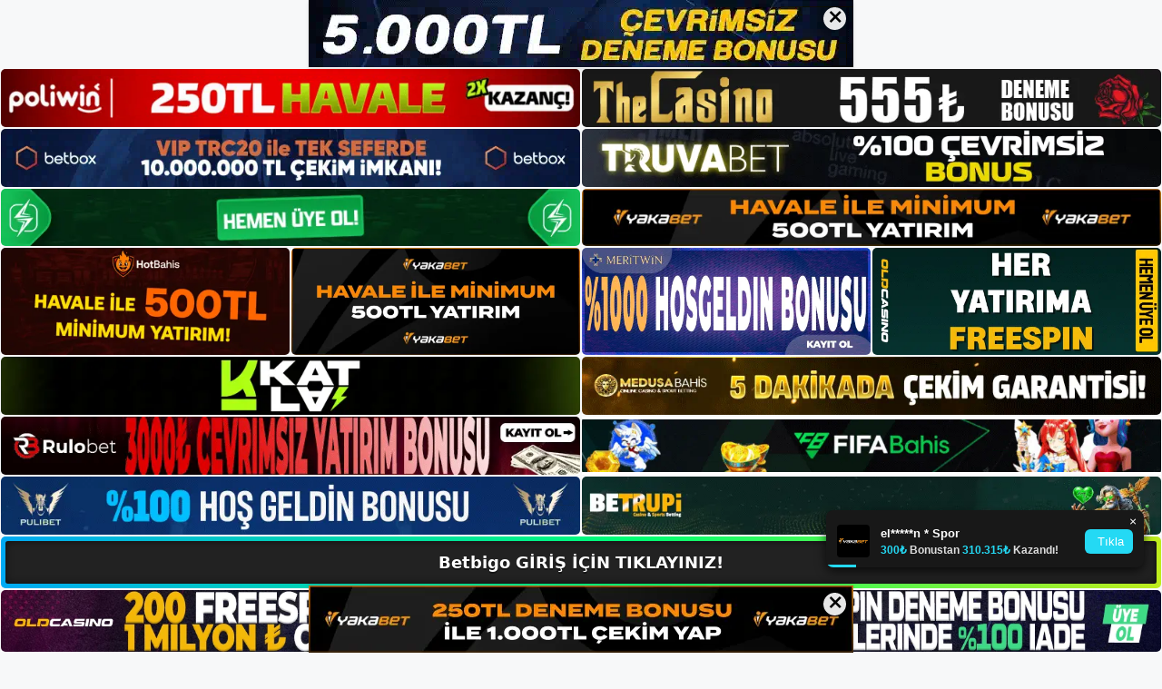

--- FILE ---
content_type: text/html; charset=UTF-8
request_url: https://betbigogirisi.com/tag/betbigo-uyelik-bilgilerimi-paylasacak-mi/
body_size: 19143
content:
<!DOCTYPE html>
<html lang="tr">
<head>
	<meta name="google-site-verification" content="Dkna5wFKAOhBQ5CyHh8HZy46Mw5Wb91lSX3V2BQUUXE" />
	<meta charset="UTF-8">
	<meta name='robots' content='index, follow, max-image-preview:large, max-snippet:-1, max-video-preview:-1' />
<meta name="generator" content="Bu sitenin AMP ve CDN (İç Link) kurulumu NGY tarafından yapılmıştır."/><meta name="viewport" content="width=device-width, initial-scale=1">
	<!-- This site is optimized with the Yoast SEO plugin v26.7 - https://yoast.com/wordpress/plugins/seo/ -->
	<title>betbigo üyelik bilgilerimi paylaşacak mı - Betbigo Giriş, Betbigo Yeni Adresi</title>
	<link rel="canonical" href="https://betbigogirisi.com/tag/betbigo-uyelik-bilgilerimi-paylasacak-mi/" />
	<meta property="og:locale" content="tr_TR" />
	<meta property="og:type" content="article" />
	<meta property="og:title" content="betbigo üyelik bilgilerimi paylaşacak mı - Betbigo Giriş, Betbigo Yeni Adresi" />
	<meta property="og:url" content="http://betbigogirisi.com/tag/betbigo-uyelik-bilgilerimi-paylasacak-mi/" />
	<meta property="og:site_name" content="Betbigo Giriş, Betbigo Yeni Adresi" />
	<meta name="twitter:card" content="summary_large_image" />
	<script type="application/ld+json" class="yoast-schema-graph">{"@context":"https://schema.org","@graph":[{"@type":"CollectionPage","@id":"http://betbigogirisi.com/tag/betbigo-uyelik-bilgilerimi-paylasacak-mi/","url":"http://betbigogirisi.com/tag/betbigo-uyelik-bilgilerimi-paylasacak-mi/","name":"betbigo üyelik bilgilerimi paylaşacak mı - Betbigo Giriş, Betbigo Yeni Adresi","isPartOf":{"@id":"https://betbigogirisi.com/#website"},"primaryImageOfPage":{"@id":"http://betbigogirisi.com/tag/betbigo-uyelik-bilgilerimi-paylasacak-mi/#primaryimage"},"image":{"@id":"http://betbigogirisi.com/tag/betbigo-uyelik-bilgilerimi-paylasacak-mi/#primaryimage"},"thumbnailUrl":"https://betbigogirisi.com/wp-content/uploads/2023/11/betbigo-uyelik-bilgilerimi-paylasacak-mi.jpg","breadcrumb":{"@id":"http://betbigogirisi.com/tag/betbigo-uyelik-bilgilerimi-paylasacak-mi/#breadcrumb"},"inLanguage":"tr"},{"@type":"ImageObject","inLanguage":"tr","@id":"http://betbigogirisi.com/tag/betbigo-uyelik-bilgilerimi-paylasacak-mi/#primaryimage","url":"https://betbigogirisi.com/wp-content/uploads/2023/11/betbigo-uyelik-bilgilerimi-paylasacak-mi.jpg","contentUrl":"https://betbigogirisi.com/wp-content/uploads/2023/11/betbigo-uyelik-bilgilerimi-paylasacak-mi.jpg","width":1920,"height":1080,"caption":"Bu konudaki yasal garantilerin çoğu, bu web sitesini oluşturan şirketin borsada işlem gören şirketi tarafından sağlanmaktadır"},{"@type":"BreadcrumbList","@id":"http://betbigogirisi.com/tag/betbigo-uyelik-bilgilerimi-paylasacak-mi/#breadcrumb","itemListElement":[{"@type":"ListItem","position":1,"name":"Anasayfa","item":"https://betbigogirisi.com/"},{"@type":"ListItem","position":2,"name":"betbigo üyelik bilgilerimi paylaşacak mı"}]},{"@type":"WebSite","@id":"https://betbigogirisi.com/#website","url":"https://betbigogirisi.com/","name":"Betbigo Giriş, Betbigo Yeni Adresi","description":"Betbigo Bahis Sitesi","publisher":{"@id":"https://betbigogirisi.com/#/schema/person/4efbf56294013fe1b7d917228ff3b584"},"potentialAction":[{"@type":"SearchAction","target":{"@type":"EntryPoint","urlTemplate":"https://betbigogirisi.com/?s={search_term_string}"},"query-input":{"@type":"PropertyValueSpecification","valueRequired":true,"valueName":"search_term_string"}}],"inLanguage":"tr"},{"@type":["Person","Organization"],"@id":"https://betbigogirisi.com/#/schema/person/4efbf56294013fe1b7d917228ff3b584","name":"betbigo","image":{"@type":"ImageObject","inLanguage":"tr","@id":"https://betbigogirisi.com/#/schema/person/image/","url":"https://betbigogirisi.com/wp-content/uploads/2023/04/cropped-Betbigo.jpg","contentUrl":"https://betbigogirisi.com/wp-content/uploads/2023/04/cropped-Betbigo.jpg","width":223,"height":61,"caption":"betbigo"},"logo":{"@id":"https://betbigogirisi.com/#/schema/person/image/"}}]}</script>
	<!-- / Yoast SEO plugin. -->


<link rel="alternate" type="application/rss+xml" title="Betbigo Giriş, Betbigo Yeni Adresi &raquo; akışı" href="https://betbigogirisi.com/feed/" />
<link rel="alternate" type="application/rss+xml" title="Betbigo Giriş, Betbigo Yeni Adresi &raquo; yorum akışı" href="https://betbigogirisi.com/comments/feed/" />
<link rel="alternate" type="application/rss+xml" title="Betbigo Giriş, Betbigo Yeni Adresi &raquo; betbigo üyelik bilgilerimi paylaşacak mı etiket akışı" href="https://betbigogirisi.com/tag/betbigo-uyelik-bilgilerimi-paylasacak-mi/feed/" />
<style id='wp-img-auto-sizes-contain-inline-css'>
img:is([sizes=auto i],[sizes^="auto," i]){contain-intrinsic-size:3000px 1500px}
/*# sourceURL=wp-img-auto-sizes-contain-inline-css */
</style>
<style id='wp-emoji-styles-inline-css'>

	img.wp-smiley, img.emoji {
		display: inline !important;
		border: none !important;
		box-shadow: none !important;
		height: 1em !important;
		width: 1em !important;
		margin: 0 0.07em !important;
		vertical-align: -0.1em !important;
		background: none !important;
		padding: 0 !important;
	}
/*# sourceURL=wp-emoji-styles-inline-css */
</style>
<style id='wp-block-library-inline-css'>
:root{--wp-block-synced-color:#7a00df;--wp-block-synced-color--rgb:122,0,223;--wp-bound-block-color:var(--wp-block-synced-color);--wp-editor-canvas-background:#ddd;--wp-admin-theme-color:#007cba;--wp-admin-theme-color--rgb:0,124,186;--wp-admin-theme-color-darker-10:#006ba1;--wp-admin-theme-color-darker-10--rgb:0,107,160.5;--wp-admin-theme-color-darker-20:#005a87;--wp-admin-theme-color-darker-20--rgb:0,90,135;--wp-admin-border-width-focus:2px}@media (min-resolution:192dpi){:root{--wp-admin-border-width-focus:1.5px}}.wp-element-button{cursor:pointer}:root .has-very-light-gray-background-color{background-color:#eee}:root .has-very-dark-gray-background-color{background-color:#313131}:root .has-very-light-gray-color{color:#eee}:root .has-very-dark-gray-color{color:#313131}:root .has-vivid-green-cyan-to-vivid-cyan-blue-gradient-background{background:linear-gradient(135deg,#00d084,#0693e3)}:root .has-purple-crush-gradient-background{background:linear-gradient(135deg,#34e2e4,#4721fb 50%,#ab1dfe)}:root .has-hazy-dawn-gradient-background{background:linear-gradient(135deg,#faaca8,#dad0ec)}:root .has-subdued-olive-gradient-background{background:linear-gradient(135deg,#fafae1,#67a671)}:root .has-atomic-cream-gradient-background{background:linear-gradient(135deg,#fdd79a,#004a59)}:root .has-nightshade-gradient-background{background:linear-gradient(135deg,#330968,#31cdcf)}:root .has-midnight-gradient-background{background:linear-gradient(135deg,#020381,#2874fc)}:root{--wp--preset--font-size--normal:16px;--wp--preset--font-size--huge:42px}.has-regular-font-size{font-size:1em}.has-larger-font-size{font-size:2.625em}.has-normal-font-size{font-size:var(--wp--preset--font-size--normal)}.has-huge-font-size{font-size:var(--wp--preset--font-size--huge)}.has-text-align-center{text-align:center}.has-text-align-left{text-align:left}.has-text-align-right{text-align:right}.has-fit-text{white-space:nowrap!important}#end-resizable-editor-section{display:none}.aligncenter{clear:both}.items-justified-left{justify-content:flex-start}.items-justified-center{justify-content:center}.items-justified-right{justify-content:flex-end}.items-justified-space-between{justify-content:space-between}.screen-reader-text{border:0;clip-path:inset(50%);height:1px;margin:-1px;overflow:hidden;padding:0;position:absolute;width:1px;word-wrap:normal!important}.screen-reader-text:focus{background-color:#ddd;clip-path:none;color:#444;display:block;font-size:1em;height:auto;left:5px;line-height:normal;padding:15px 23px 14px;text-decoration:none;top:5px;width:auto;z-index:100000}html :where(.has-border-color){border-style:solid}html :where([style*=border-top-color]){border-top-style:solid}html :where([style*=border-right-color]){border-right-style:solid}html :where([style*=border-bottom-color]){border-bottom-style:solid}html :where([style*=border-left-color]){border-left-style:solid}html :where([style*=border-width]){border-style:solid}html :where([style*=border-top-width]){border-top-style:solid}html :where([style*=border-right-width]){border-right-style:solid}html :where([style*=border-bottom-width]){border-bottom-style:solid}html :where([style*=border-left-width]){border-left-style:solid}html :where(img[class*=wp-image-]){height:auto;max-width:100%}:where(figure){margin:0 0 1em}html :where(.is-position-sticky){--wp-admin--admin-bar--position-offset:var(--wp-admin--admin-bar--height,0px)}@media screen and (max-width:600px){html :where(.is-position-sticky){--wp-admin--admin-bar--position-offset:0px}}

/*# sourceURL=wp-block-library-inline-css */
</style><style id='wp-block-archives-inline-css'>
.wp-block-archives{box-sizing:border-box}.wp-block-archives-dropdown label{display:block}
/*# sourceURL=https://betbigogirisi.com/wp-includes/blocks/archives/style.min.css */
</style>
<style id='wp-block-categories-inline-css'>
.wp-block-categories{box-sizing:border-box}.wp-block-categories.alignleft{margin-right:2em}.wp-block-categories.alignright{margin-left:2em}.wp-block-categories.wp-block-categories-dropdown.aligncenter{text-align:center}.wp-block-categories .wp-block-categories__label{display:block;width:100%}
/*# sourceURL=https://betbigogirisi.com/wp-includes/blocks/categories/style.min.css */
</style>
<style id='wp-block-heading-inline-css'>
h1:where(.wp-block-heading).has-background,h2:where(.wp-block-heading).has-background,h3:where(.wp-block-heading).has-background,h4:where(.wp-block-heading).has-background,h5:where(.wp-block-heading).has-background,h6:where(.wp-block-heading).has-background{padding:1.25em 2.375em}h1.has-text-align-left[style*=writing-mode]:where([style*=vertical-lr]),h1.has-text-align-right[style*=writing-mode]:where([style*=vertical-rl]),h2.has-text-align-left[style*=writing-mode]:where([style*=vertical-lr]),h2.has-text-align-right[style*=writing-mode]:where([style*=vertical-rl]),h3.has-text-align-left[style*=writing-mode]:where([style*=vertical-lr]),h3.has-text-align-right[style*=writing-mode]:where([style*=vertical-rl]),h4.has-text-align-left[style*=writing-mode]:where([style*=vertical-lr]),h4.has-text-align-right[style*=writing-mode]:where([style*=vertical-rl]),h5.has-text-align-left[style*=writing-mode]:where([style*=vertical-lr]),h5.has-text-align-right[style*=writing-mode]:where([style*=vertical-rl]),h6.has-text-align-left[style*=writing-mode]:where([style*=vertical-lr]),h6.has-text-align-right[style*=writing-mode]:where([style*=vertical-rl]){rotate:180deg}
/*# sourceURL=https://betbigogirisi.com/wp-includes/blocks/heading/style.min.css */
</style>
<style id='wp-block-latest-posts-inline-css'>
.wp-block-latest-posts{box-sizing:border-box}.wp-block-latest-posts.alignleft{margin-right:2em}.wp-block-latest-posts.alignright{margin-left:2em}.wp-block-latest-posts.wp-block-latest-posts__list{list-style:none}.wp-block-latest-posts.wp-block-latest-posts__list li{clear:both;overflow-wrap:break-word}.wp-block-latest-posts.is-grid{display:flex;flex-wrap:wrap}.wp-block-latest-posts.is-grid li{margin:0 1.25em 1.25em 0;width:100%}@media (min-width:600px){.wp-block-latest-posts.columns-2 li{width:calc(50% - .625em)}.wp-block-latest-posts.columns-2 li:nth-child(2n){margin-right:0}.wp-block-latest-posts.columns-3 li{width:calc(33.33333% - .83333em)}.wp-block-latest-posts.columns-3 li:nth-child(3n){margin-right:0}.wp-block-latest-posts.columns-4 li{width:calc(25% - .9375em)}.wp-block-latest-posts.columns-4 li:nth-child(4n){margin-right:0}.wp-block-latest-posts.columns-5 li{width:calc(20% - 1em)}.wp-block-latest-posts.columns-5 li:nth-child(5n){margin-right:0}.wp-block-latest-posts.columns-6 li{width:calc(16.66667% - 1.04167em)}.wp-block-latest-posts.columns-6 li:nth-child(6n){margin-right:0}}:root :where(.wp-block-latest-posts.is-grid){padding:0}:root :where(.wp-block-latest-posts.wp-block-latest-posts__list){padding-left:0}.wp-block-latest-posts__post-author,.wp-block-latest-posts__post-date{display:block;font-size:.8125em}.wp-block-latest-posts__post-excerpt,.wp-block-latest-posts__post-full-content{margin-bottom:1em;margin-top:.5em}.wp-block-latest-posts__featured-image a{display:inline-block}.wp-block-latest-posts__featured-image img{height:auto;max-width:100%;width:auto}.wp-block-latest-posts__featured-image.alignleft{float:left;margin-right:1em}.wp-block-latest-posts__featured-image.alignright{float:right;margin-left:1em}.wp-block-latest-posts__featured-image.aligncenter{margin-bottom:1em;text-align:center}
/*# sourceURL=https://betbigogirisi.com/wp-includes/blocks/latest-posts/style.min.css */
</style>
<style id='wp-block-tag-cloud-inline-css'>
.wp-block-tag-cloud{box-sizing:border-box}.wp-block-tag-cloud.aligncenter{justify-content:center;text-align:center}.wp-block-tag-cloud a{display:inline-block;margin-right:5px}.wp-block-tag-cloud span{display:inline-block;margin-left:5px;text-decoration:none}:root :where(.wp-block-tag-cloud.is-style-outline){display:flex;flex-wrap:wrap;gap:1ch}:root :where(.wp-block-tag-cloud.is-style-outline a){border:1px solid;font-size:unset!important;margin-right:0;padding:1ch 2ch;text-decoration:none!important}
/*# sourceURL=https://betbigogirisi.com/wp-includes/blocks/tag-cloud/style.min.css */
</style>
<style id='wp-block-group-inline-css'>
.wp-block-group{box-sizing:border-box}:where(.wp-block-group.wp-block-group-is-layout-constrained){position:relative}
/*# sourceURL=https://betbigogirisi.com/wp-includes/blocks/group/style.min.css */
</style>
<style id='global-styles-inline-css'>
:root{--wp--preset--aspect-ratio--square: 1;--wp--preset--aspect-ratio--4-3: 4/3;--wp--preset--aspect-ratio--3-4: 3/4;--wp--preset--aspect-ratio--3-2: 3/2;--wp--preset--aspect-ratio--2-3: 2/3;--wp--preset--aspect-ratio--16-9: 16/9;--wp--preset--aspect-ratio--9-16: 9/16;--wp--preset--color--black: #000000;--wp--preset--color--cyan-bluish-gray: #abb8c3;--wp--preset--color--white: #ffffff;--wp--preset--color--pale-pink: #f78da7;--wp--preset--color--vivid-red: #cf2e2e;--wp--preset--color--luminous-vivid-orange: #ff6900;--wp--preset--color--luminous-vivid-amber: #fcb900;--wp--preset--color--light-green-cyan: #7bdcb5;--wp--preset--color--vivid-green-cyan: #00d084;--wp--preset--color--pale-cyan-blue: #8ed1fc;--wp--preset--color--vivid-cyan-blue: #0693e3;--wp--preset--color--vivid-purple: #9b51e0;--wp--preset--color--contrast: var(--contrast);--wp--preset--color--contrast-2: var(--contrast-2);--wp--preset--color--contrast-3: var(--contrast-3);--wp--preset--color--base: var(--base);--wp--preset--color--base-2: var(--base-2);--wp--preset--color--base-3: var(--base-3);--wp--preset--color--accent: var(--accent);--wp--preset--gradient--vivid-cyan-blue-to-vivid-purple: linear-gradient(135deg,rgb(6,147,227) 0%,rgb(155,81,224) 100%);--wp--preset--gradient--light-green-cyan-to-vivid-green-cyan: linear-gradient(135deg,rgb(122,220,180) 0%,rgb(0,208,130) 100%);--wp--preset--gradient--luminous-vivid-amber-to-luminous-vivid-orange: linear-gradient(135deg,rgb(252,185,0) 0%,rgb(255,105,0) 100%);--wp--preset--gradient--luminous-vivid-orange-to-vivid-red: linear-gradient(135deg,rgb(255,105,0) 0%,rgb(207,46,46) 100%);--wp--preset--gradient--very-light-gray-to-cyan-bluish-gray: linear-gradient(135deg,rgb(238,238,238) 0%,rgb(169,184,195) 100%);--wp--preset--gradient--cool-to-warm-spectrum: linear-gradient(135deg,rgb(74,234,220) 0%,rgb(151,120,209) 20%,rgb(207,42,186) 40%,rgb(238,44,130) 60%,rgb(251,105,98) 80%,rgb(254,248,76) 100%);--wp--preset--gradient--blush-light-purple: linear-gradient(135deg,rgb(255,206,236) 0%,rgb(152,150,240) 100%);--wp--preset--gradient--blush-bordeaux: linear-gradient(135deg,rgb(254,205,165) 0%,rgb(254,45,45) 50%,rgb(107,0,62) 100%);--wp--preset--gradient--luminous-dusk: linear-gradient(135deg,rgb(255,203,112) 0%,rgb(199,81,192) 50%,rgb(65,88,208) 100%);--wp--preset--gradient--pale-ocean: linear-gradient(135deg,rgb(255,245,203) 0%,rgb(182,227,212) 50%,rgb(51,167,181) 100%);--wp--preset--gradient--electric-grass: linear-gradient(135deg,rgb(202,248,128) 0%,rgb(113,206,126) 100%);--wp--preset--gradient--midnight: linear-gradient(135deg,rgb(2,3,129) 0%,rgb(40,116,252) 100%);--wp--preset--font-size--small: 13px;--wp--preset--font-size--medium: 20px;--wp--preset--font-size--large: 36px;--wp--preset--font-size--x-large: 42px;--wp--preset--spacing--20: 0.44rem;--wp--preset--spacing--30: 0.67rem;--wp--preset--spacing--40: 1rem;--wp--preset--spacing--50: 1.5rem;--wp--preset--spacing--60: 2.25rem;--wp--preset--spacing--70: 3.38rem;--wp--preset--spacing--80: 5.06rem;--wp--preset--shadow--natural: 6px 6px 9px rgba(0, 0, 0, 0.2);--wp--preset--shadow--deep: 12px 12px 50px rgba(0, 0, 0, 0.4);--wp--preset--shadow--sharp: 6px 6px 0px rgba(0, 0, 0, 0.2);--wp--preset--shadow--outlined: 6px 6px 0px -3px rgb(255, 255, 255), 6px 6px rgb(0, 0, 0);--wp--preset--shadow--crisp: 6px 6px 0px rgb(0, 0, 0);}:where(.is-layout-flex){gap: 0.5em;}:where(.is-layout-grid){gap: 0.5em;}body .is-layout-flex{display: flex;}.is-layout-flex{flex-wrap: wrap;align-items: center;}.is-layout-flex > :is(*, div){margin: 0;}body .is-layout-grid{display: grid;}.is-layout-grid > :is(*, div){margin: 0;}:where(.wp-block-columns.is-layout-flex){gap: 2em;}:where(.wp-block-columns.is-layout-grid){gap: 2em;}:where(.wp-block-post-template.is-layout-flex){gap: 1.25em;}:where(.wp-block-post-template.is-layout-grid){gap: 1.25em;}.has-black-color{color: var(--wp--preset--color--black) !important;}.has-cyan-bluish-gray-color{color: var(--wp--preset--color--cyan-bluish-gray) !important;}.has-white-color{color: var(--wp--preset--color--white) !important;}.has-pale-pink-color{color: var(--wp--preset--color--pale-pink) !important;}.has-vivid-red-color{color: var(--wp--preset--color--vivid-red) !important;}.has-luminous-vivid-orange-color{color: var(--wp--preset--color--luminous-vivid-orange) !important;}.has-luminous-vivid-amber-color{color: var(--wp--preset--color--luminous-vivid-amber) !important;}.has-light-green-cyan-color{color: var(--wp--preset--color--light-green-cyan) !important;}.has-vivid-green-cyan-color{color: var(--wp--preset--color--vivid-green-cyan) !important;}.has-pale-cyan-blue-color{color: var(--wp--preset--color--pale-cyan-blue) !important;}.has-vivid-cyan-blue-color{color: var(--wp--preset--color--vivid-cyan-blue) !important;}.has-vivid-purple-color{color: var(--wp--preset--color--vivid-purple) !important;}.has-black-background-color{background-color: var(--wp--preset--color--black) !important;}.has-cyan-bluish-gray-background-color{background-color: var(--wp--preset--color--cyan-bluish-gray) !important;}.has-white-background-color{background-color: var(--wp--preset--color--white) !important;}.has-pale-pink-background-color{background-color: var(--wp--preset--color--pale-pink) !important;}.has-vivid-red-background-color{background-color: var(--wp--preset--color--vivid-red) !important;}.has-luminous-vivid-orange-background-color{background-color: var(--wp--preset--color--luminous-vivid-orange) !important;}.has-luminous-vivid-amber-background-color{background-color: var(--wp--preset--color--luminous-vivid-amber) !important;}.has-light-green-cyan-background-color{background-color: var(--wp--preset--color--light-green-cyan) !important;}.has-vivid-green-cyan-background-color{background-color: var(--wp--preset--color--vivid-green-cyan) !important;}.has-pale-cyan-blue-background-color{background-color: var(--wp--preset--color--pale-cyan-blue) !important;}.has-vivid-cyan-blue-background-color{background-color: var(--wp--preset--color--vivid-cyan-blue) !important;}.has-vivid-purple-background-color{background-color: var(--wp--preset--color--vivid-purple) !important;}.has-black-border-color{border-color: var(--wp--preset--color--black) !important;}.has-cyan-bluish-gray-border-color{border-color: var(--wp--preset--color--cyan-bluish-gray) !important;}.has-white-border-color{border-color: var(--wp--preset--color--white) !important;}.has-pale-pink-border-color{border-color: var(--wp--preset--color--pale-pink) !important;}.has-vivid-red-border-color{border-color: var(--wp--preset--color--vivid-red) !important;}.has-luminous-vivid-orange-border-color{border-color: var(--wp--preset--color--luminous-vivid-orange) !important;}.has-luminous-vivid-amber-border-color{border-color: var(--wp--preset--color--luminous-vivid-amber) !important;}.has-light-green-cyan-border-color{border-color: var(--wp--preset--color--light-green-cyan) !important;}.has-vivid-green-cyan-border-color{border-color: var(--wp--preset--color--vivid-green-cyan) !important;}.has-pale-cyan-blue-border-color{border-color: var(--wp--preset--color--pale-cyan-blue) !important;}.has-vivid-cyan-blue-border-color{border-color: var(--wp--preset--color--vivid-cyan-blue) !important;}.has-vivid-purple-border-color{border-color: var(--wp--preset--color--vivid-purple) !important;}.has-vivid-cyan-blue-to-vivid-purple-gradient-background{background: var(--wp--preset--gradient--vivid-cyan-blue-to-vivid-purple) !important;}.has-light-green-cyan-to-vivid-green-cyan-gradient-background{background: var(--wp--preset--gradient--light-green-cyan-to-vivid-green-cyan) !important;}.has-luminous-vivid-amber-to-luminous-vivid-orange-gradient-background{background: var(--wp--preset--gradient--luminous-vivid-amber-to-luminous-vivid-orange) !important;}.has-luminous-vivid-orange-to-vivid-red-gradient-background{background: var(--wp--preset--gradient--luminous-vivid-orange-to-vivid-red) !important;}.has-very-light-gray-to-cyan-bluish-gray-gradient-background{background: var(--wp--preset--gradient--very-light-gray-to-cyan-bluish-gray) !important;}.has-cool-to-warm-spectrum-gradient-background{background: var(--wp--preset--gradient--cool-to-warm-spectrum) !important;}.has-blush-light-purple-gradient-background{background: var(--wp--preset--gradient--blush-light-purple) !important;}.has-blush-bordeaux-gradient-background{background: var(--wp--preset--gradient--blush-bordeaux) !important;}.has-luminous-dusk-gradient-background{background: var(--wp--preset--gradient--luminous-dusk) !important;}.has-pale-ocean-gradient-background{background: var(--wp--preset--gradient--pale-ocean) !important;}.has-electric-grass-gradient-background{background: var(--wp--preset--gradient--electric-grass) !important;}.has-midnight-gradient-background{background: var(--wp--preset--gradient--midnight) !important;}.has-small-font-size{font-size: var(--wp--preset--font-size--small) !important;}.has-medium-font-size{font-size: var(--wp--preset--font-size--medium) !important;}.has-large-font-size{font-size: var(--wp--preset--font-size--large) !important;}.has-x-large-font-size{font-size: var(--wp--preset--font-size--x-large) !important;}
/*# sourceURL=global-styles-inline-css */
</style>

<style id='classic-theme-styles-inline-css'>
/*! This file is auto-generated */
.wp-block-button__link{color:#fff;background-color:#32373c;border-radius:9999px;box-shadow:none;text-decoration:none;padding:calc(.667em + 2px) calc(1.333em + 2px);font-size:1.125em}.wp-block-file__button{background:#32373c;color:#fff;text-decoration:none}
/*# sourceURL=/wp-includes/css/classic-themes.min.css */
</style>
<link rel='stylesheet' id='generate-style-css' href='https://betbigogirisi.com/wp-content/themes/generatepress/assets/css/main.min.css?ver=3.3.0' media='all' />
<style id='generate-style-inline-css'>
body{background-color:var(--base-2);color:var(--contrast);}a{color:var(--accent);}a{text-decoration:underline;}.entry-title a, .site-branding a, a.button, .wp-block-button__link, .main-navigation a{text-decoration:none;}a:hover, a:focus, a:active{color:var(--contrast);}.wp-block-group__inner-container{max-width:1200px;margin-left:auto;margin-right:auto;}:root{--contrast:#222222;--contrast-2:#575760;--contrast-3:#b2b2be;--base:#f0f0f0;--base-2:#f7f8f9;--base-3:#ffffff;--accent:#1e73be;}:root .has-contrast-color{color:var(--contrast);}:root .has-contrast-background-color{background-color:var(--contrast);}:root .has-contrast-2-color{color:var(--contrast-2);}:root .has-contrast-2-background-color{background-color:var(--contrast-2);}:root .has-contrast-3-color{color:var(--contrast-3);}:root .has-contrast-3-background-color{background-color:var(--contrast-3);}:root .has-base-color{color:var(--base);}:root .has-base-background-color{background-color:var(--base);}:root .has-base-2-color{color:var(--base-2);}:root .has-base-2-background-color{background-color:var(--base-2);}:root .has-base-3-color{color:var(--base-3);}:root .has-base-3-background-color{background-color:var(--base-3);}:root .has-accent-color{color:var(--accent);}:root .has-accent-background-color{background-color:var(--accent);}.top-bar{background-color:#636363;color:#ffffff;}.top-bar a{color:#ffffff;}.top-bar a:hover{color:#303030;}.site-header{background-color:var(--base-3);}.main-title a,.main-title a:hover{color:var(--contrast);}.site-description{color:var(--contrast-2);}.mobile-menu-control-wrapper .menu-toggle,.mobile-menu-control-wrapper .menu-toggle:hover,.mobile-menu-control-wrapper .menu-toggle:focus,.has-inline-mobile-toggle #site-navigation.toggled{background-color:rgba(0, 0, 0, 0.02);}.main-navigation,.main-navigation ul ul{background-color:var(--base-3);}.main-navigation .main-nav ul li a, .main-navigation .menu-toggle, .main-navigation .menu-bar-items{color:var(--contrast);}.main-navigation .main-nav ul li:not([class*="current-menu-"]):hover > a, .main-navigation .main-nav ul li:not([class*="current-menu-"]):focus > a, .main-navigation .main-nav ul li.sfHover:not([class*="current-menu-"]) > a, .main-navigation .menu-bar-item:hover > a, .main-navigation .menu-bar-item.sfHover > a{color:var(--accent);}button.menu-toggle:hover,button.menu-toggle:focus{color:var(--contrast);}.main-navigation .main-nav ul li[class*="current-menu-"] > a{color:var(--accent);}.navigation-search input[type="search"],.navigation-search input[type="search"]:active, .navigation-search input[type="search"]:focus, .main-navigation .main-nav ul li.search-item.active > a, .main-navigation .menu-bar-items .search-item.active > a{color:var(--accent);}.main-navigation ul ul{background-color:var(--base);}.separate-containers .inside-article, .separate-containers .comments-area, .separate-containers .page-header, .one-container .container, .separate-containers .paging-navigation, .inside-page-header{background-color:var(--base-3);}.entry-title a{color:var(--contrast);}.entry-title a:hover{color:var(--contrast-2);}.entry-meta{color:var(--contrast-2);}.sidebar .widget{background-color:var(--base-3);}.footer-widgets{background-color:var(--base-3);}.site-info{background-color:var(--base-3);}input[type="text"],input[type="email"],input[type="url"],input[type="password"],input[type="search"],input[type="tel"],input[type="number"],textarea,select{color:var(--contrast);background-color:var(--base-2);border-color:var(--base);}input[type="text"]:focus,input[type="email"]:focus,input[type="url"]:focus,input[type="password"]:focus,input[type="search"]:focus,input[type="tel"]:focus,input[type="number"]:focus,textarea:focus,select:focus{color:var(--contrast);background-color:var(--base-2);border-color:var(--contrast-3);}button,html input[type="button"],input[type="reset"],input[type="submit"],a.button,a.wp-block-button__link:not(.has-background){color:#ffffff;background-color:#55555e;}button:hover,html input[type="button"]:hover,input[type="reset"]:hover,input[type="submit"]:hover,a.button:hover,button:focus,html input[type="button"]:focus,input[type="reset"]:focus,input[type="submit"]:focus,a.button:focus,a.wp-block-button__link:not(.has-background):active,a.wp-block-button__link:not(.has-background):focus,a.wp-block-button__link:not(.has-background):hover{color:#ffffff;background-color:#3f4047;}a.generate-back-to-top{background-color:rgba( 0,0,0,0.4 );color:#ffffff;}a.generate-back-to-top:hover,a.generate-back-to-top:focus{background-color:rgba( 0,0,0,0.6 );color:#ffffff;}:root{--gp-search-modal-bg-color:var(--base-3);--gp-search-modal-text-color:var(--contrast);--gp-search-modal-overlay-bg-color:rgba(0,0,0,0.2);}@media (max-width:768px){.main-navigation .menu-bar-item:hover > a, .main-navigation .menu-bar-item.sfHover > a{background:none;color:var(--contrast);}}.nav-below-header .main-navigation .inside-navigation.grid-container, .nav-above-header .main-navigation .inside-navigation.grid-container{padding:0px 20px 0px 20px;}.site-main .wp-block-group__inner-container{padding:40px;}.separate-containers .paging-navigation{padding-top:20px;padding-bottom:20px;}.entry-content .alignwide, body:not(.no-sidebar) .entry-content .alignfull{margin-left:-40px;width:calc(100% + 80px);max-width:calc(100% + 80px);}.rtl .menu-item-has-children .dropdown-menu-toggle{padding-left:20px;}.rtl .main-navigation .main-nav ul li.menu-item-has-children > a{padding-right:20px;}@media (max-width:768px){.separate-containers .inside-article, .separate-containers .comments-area, .separate-containers .page-header, .separate-containers .paging-navigation, .one-container .site-content, .inside-page-header{padding:30px;}.site-main .wp-block-group__inner-container{padding:30px;}.inside-top-bar{padding-right:30px;padding-left:30px;}.inside-header{padding-right:30px;padding-left:30px;}.widget-area .widget{padding-top:30px;padding-right:30px;padding-bottom:30px;padding-left:30px;}.footer-widgets-container{padding-top:30px;padding-right:30px;padding-bottom:30px;padding-left:30px;}.inside-site-info{padding-right:30px;padding-left:30px;}.entry-content .alignwide, body:not(.no-sidebar) .entry-content .alignfull{margin-left:-30px;width:calc(100% + 60px);max-width:calc(100% + 60px);}.one-container .site-main .paging-navigation{margin-bottom:20px;}}/* End cached CSS */.is-right-sidebar{width:30%;}.is-left-sidebar{width:30%;}.site-content .content-area{width:70%;}@media (max-width:768px){.main-navigation .menu-toggle,.sidebar-nav-mobile:not(#sticky-placeholder){display:block;}.main-navigation ul,.gen-sidebar-nav,.main-navigation:not(.slideout-navigation):not(.toggled) .main-nav > ul,.has-inline-mobile-toggle #site-navigation .inside-navigation > *:not(.navigation-search):not(.main-nav){display:none;}.nav-align-right .inside-navigation,.nav-align-center .inside-navigation{justify-content:space-between;}.has-inline-mobile-toggle .mobile-menu-control-wrapper{display:flex;flex-wrap:wrap;}.has-inline-mobile-toggle .inside-header{flex-direction:row;text-align:left;flex-wrap:wrap;}.has-inline-mobile-toggle .header-widget,.has-inline-mobile-toggle #site-navigation{flex-basis:100%;}.nav-float-left .has-inline-mobile-toggle #site-navigation{order:10;}}
/*# sourceURL=generate-style-inline-css */
</style>
<link rel="https://api.w.org/" href="https://betbigogirisi.com/wp-json/" /><link rel="alternate" title="JSON" type="application/json" href="https://betbigogirisi.com/wp-json/wp/v2/tags/221" /><link rel="EditURI" type="application/rsd+xml" title="RSD" href="https://betbigogirisi.com/xmlrpc.php?rsd" />
<meta name="generator" content="WordPress 6.9" />
<link rel="amphtml" href="https://betbigogirisicom.seokenza.com/tag/betbigo-uyelik-bilgilerimi-paylasacak-mi/amp/"><link rel="icon" href="https://betbigogirisi.com/wp-content/uploads/2023/04/cropped-cropped-Betbigo-32x32.jpg" sizes="32x32" />
<link rel="icon" href="https://betbigogirisi.com/wp-content/uploads/2023/04/cropped-cropped-Betbigo-192x192.jpg" sizes="192x192" />
<link rel="apple-touch-icon" href="https://betbigogirisi.com/wp-content/uploads/2023/04/cropped-cropped-Betbigo-180x180.jpg" />
<meta name="msapplication-TileImage" content="https://betbigogirisi.com/wp-content/uploads/2023/04/cropped-cropped-Betbigo-270x270.jpg" />
	<head>

    <meta charset="UTF-8">
    <meta name="viewport"
          content="width=device-width, user-scalable=no, initial-scale=1.0, maximum-scale=1.0, minimum-scale=1.0">
    <meta http-equiv="X-UA-Compatible" content="ie=edge">
    </head>



<style>

    .footer iframe{
        position:fixed;
        bottom:0;
        z-index:9999;
          
      }
      
  .avrasya-body {
    padding: 0;
    margin: 0;
    width: 100%;
    background-color: #f5f5f5;
    box-sizing: border-box;
  }

  .avrasya-footer-notifi iframe {
    position: fixed;
    bottom: 0;
    z-index: 9999999;
  }

  .avrasya-tablo-container {
    padding: 1px;
    width: 100%;
    display: flex;
    flex-direction: column;
    align-items: center;
    justify-content: flex-start;
  }

  .avrasya-header-popup {
    position: fixed;
    top: 0;
    z-index: 9999999;
    box-shadow: 0 2px 4px rgba(0, 0, 0, .1);
  }

  .avrasya-header-popup-content {
    margin: 0 auto;
  }

  .avrasya-header-popup-content img {
    width: 100%;
    object-fit: contain;
  }

  .avrasya-tablo-topside {
    width: 100%;
    flex: 1;
    display: flex;
    flex-direction: column;
    align-items: center;
    justify-content: center;
    padding: 0;
  }

  .avrasya-avrasya-tablo-topcard-continer,
  .avrasya-avrasya-tablo-card-continer,
  .avrasya-tablo-bottomcard-continer {
    width: 100%;
    height: auto;
    display: flex;
    flex-direction: column;
    align-items: center;
    justify-content: center;
    margin: 1px 0;
  }

  .avrasya-tablo-topcard,
  .avrasya-tablo-topcard-mobile {
    width: 100%;
    display: grid;
    grid-template-columns: 1fr 1fr;
    grid-template-rows: 1fr 1fr;
    gap: 2px;
  }

  .avrasya-tablo-topcard-mobile {
    display: none;
  }

  .avrasya-tablo-card,
  .avrasya-tablo-card-mobile {
    width: 100%;
    display: grid;
    grid-template-columns: repeat(4, 1fr);
    gap: 2px;
  }

  .avrasya-tablo-card-mobile {
    display: none;
  }

  .avrasya-tablo-bottomcard,
  .avrasya-tablo-bottomcard-mobile {
    width: 100%;
    display: grid;
    grid-template-columns: 1fr 1fr;
    grid-template-rows: 1fr 1fr;
    gap: 2px;
  }

  .avrasya-tablo-bottomcard-mobile {
    display: none;
  }

  .avrasya-tablo-topcard a,
  .avrasya-tablo-topcard-mobile a,
  .avrasya-tablo-card a,
  .avrasya-tablo-card-mobile a,
  .avrasya-tablo-bottomcard a,
  .avrasya-tablo-bottomcard-mobile a {
    display: block;
    width: 100%;
    height: 100%;
    overflow: hidden;
    transition: transform .3s ease;
    background-color: #fff;
  }

  .avrasya-tablo-topcard a img,
  .avrasya-tablo-topcard-mobile a img,
  .avrasya-tablo-card a img,
  .avrasya-tablo-card-mobile a img,
  .avrasya-tablo-bottomcard a img,
  .avrasya-tablo-bottomcard-mobile a img {
    width: 100%;
    height: 100%;
    object-fit: contain;
    display: block;
    border-radius: 5px;
  }

  .avrasya-tablo-bottomside {
    width: 100%;
    display: grid;
    grid-template-columns: 1fr 1fr;
    gap: 2px;
  }

  .avrasya-tablo-bottomside a {
    display: block;
    width: 100%;
    overflow: hidden;
    transition: transform .3s ease;
    background-color: #fff;
  }

  .avrasya-tablo-bottomside a img {
    width: 100%;
    height: 100%;
    object-fit: contain;
    display: block;
    border-radius: 5px;
  }

  .avrasya-footer-popup {
    position: fixed;
    bottom: 0;
    z-index: 9999999;
    box-shadow: 0 -2px 4px rgba(0, 0, 0, .1);
    margin-top: auto;
  }

  .avrasya-footer-popup-content {
    margin: 0 auto;
    padding: 0;
  }

  .avrasya-footer-popup-content img {
    width: 100%;
    object-fit: contain;
  }

  .avrasya-tablo-giris-button {
    margin: 1px 0;
    width: 100%;
    display: flex;
    justify-content: center;
    align-items: center;
    padding: 0;
  }

  .avrasya-footer-popup-content-left {
    margin-bottom: -6px;
  }

  .avrasya-header-popup-content-left {
    margin-bottom: -6px;
  }

  .avrasya-tablo-giris-button {
    margin: 1px 0;
    width: 100%;
    border-radius: 5px;
    padding: 0;
    background: linear-gradient(90deg,
        #00a2ff,
        #00ff73,
        #ffe600,
        #ff7b00,
        #ff00c8,
        #00a2ff);
    background-size: 300% 100%;
    animation: ledBorderMove 4s linear infinite;
    overflow: hidden;
  }

  .avrasya-tablo-giris-button a.button {
    text-align: center;
    display: flex;
    align-items: center;
    justify-content: center;
    margin: 5px;
    width: calc(100% - 4px);
    min-height: 44px;
    border-radius: 3px;
    background: #222;
    color: #fff;
    font-size: 18px;
    font-weight: bold;
    text-decoration: none;
    text-shadow: 0 2px 0 rgba(0, 0, 0, .4);
    box-shadow: inset 0 0 8px rgba(0, 0, 0, 0.6);
  }

  @keyframes ledBorderMove {
    0% {
      background-position: 0% 50%;
    }

    100% {
      background-position: 300% 50%;
    }
  }


  #close-top:checked~.avrasya-header-popup {
    display: none;
  }

  #close-bottom:checked~.avrasya-footer-popup {
    display: none;
  }

  .avrasya-tablo-banner-wrapper {
    position: relative;
  }

  .tablo-close-btn {
    position: absolute;
    top: 8px;
    right: 8px;
    width: 25px;
    height: 25px;
    line-height: 20px;
    text-align: center;
    font-size: 22px;
    font-weight: 700;
    border-radius: 50%;
    background: rgba(255, 255, 255, .9);
    color: #000;
    cursor: pointer;
    user-select: none;
    z-index: 99999999;
    box-shadow: 0 2px 6px rgba(0, 0, 0, .2);
  }

  .tablo-close-btn:hover,
  .tablo-close-btn:focus {
    outline: 2px solid rgba(255, 255, 255, .7);
  }

  .avrasya-tablo-bottomside-container {
    width: 100%;
    margin: 1px 0;
  }

  .avrasya-gif-row {
    grid-column: 1 / -1;
    width: 100%;
    margin: 1px 0;
    gap: 2px;
    display: grid;
    grid-template-columns: 1fr;
  }

  .avrasya-gif-row-mobile {
    display: none;
  }

  .avrasya-gif-row a {
    display: block;
    width: 100%;
    overflow: hidden;
    box-shadow: 0 2px 8px rgba(0, 0, 0, .1);
    transition: transform .3s ease;
    background-color: #fff;
  }

  .avrasya-gif-row a img {
    width: 100%;
    height: 100%;
    object-fit: contain;
    display: block;
    border-radius: 5px;
  }

  #close-top:checked~.avrasya-header-popup {
    display: none;
  }

  #close-top:checked~.header-spacer {
    display: none;
  }

  @media (min-width:600px) {

    .header-spacer {
      padding-bottom: 74px;
    }
  }

  @media (max-width: 1200px) {
    .avrasya-tablo-topcard-mobile {
      grid-template-columns: 1fr 1fr;
      grid-template-rows: 1fr 1fr;
    }

    .avrasya-tablo-card-mobile {
      grid-template-columns: repeat(4, 1fr);
    }

    .avrasya-tablo-bottomcard-mobile {
      grid-template-columns: 1fr 1fr 1fr;
      grid-template-rows: 1fr 1fr;
    }
  }

  @media (max-width: 900px) {
    .avrasya-gif-row {
      display: none;
    }

    .avrasya-gif-row-mobile {
      display: grid;
    }

    .avrasya-tablo-topcard-mobile,
    .avrasya-tablo-card-mobile,
    .avrasya-tablo-bottomcard-mobile {
      display: grid;
    }

    .avrasya-tablo-topcard,
    .avrasya-tablo-card,
    .avrasya-tablo-bottomcard {
      display: none;
    }

    .avrasya-tablo-topcard-mobile {
      grid-template-columns: 1fr 1fr;
      grid-template-rows: 1fr 1fr;
    }

    .avrasya-tablo-card-mobile {
      grid-template-columns: 1fr 1fr 1fr 1fr;
    }

    .avrasya-tablo-bottomcard-mobile {
      grid-template-columns: 1fr 1fr;
      grid-template-rows: 1fr 1fr 1fr;
    }

    .avrasya-tablo-bottomside {
      grid-template-columns: 1fr;
    }
  }

  @media (max-width:600px) {
    .header-spacer {
      width: 100%;
      aspect-ratio: var(--header-w, 600) / var(--header-h, 74);
    }
  }

  @media (max-width: 500px) {
    .avrasya-tablo-giris-button a.button {
      font-size: 15px;
    }

    .tablo-close-btn {
      width: 15px;
      height: 15px;
      font-size: 15px;
      line-height: 12px;
    }
  }

  @media (max-width: 400px) {
    .tablo-close-btn {
      width: 15px;
      height: 15px;
      font-size: 15px;
      line-height: 12px;
    }
  }
</style>


<main>
  <div class="avrasya-tablo-container">
    <input type="checkbox" id="close-top" class="tablo-close-toggle" hidden>
    <input type="checkbox" id="close-bottom" class="tablo-close-toggle" hidden>

          <div class="avrasya-header-popup">
        <div class="avrasya-header-popup-content avrasya-tablo-banner-wrapper">
          <label for="close-top" class="tablo-close-btn tablo-close-btn--top" aria-label="Üst bannerı kapat">×</label>
          <div class="avrasya-header-popup-content-left">
            <a href="http://shortslink2-4.com/headerbanner" rel="noopener">
              <img src="https://tabloproject2-2.com/modtablo/uploads/banner/popuphead.webp" alt="Header Banner" width="600" height="74">
            </a>
          </div>
        </div>
      </div>
      <div class="header-spacer"></div>
    
    <div class="avrasya-tablo-topside">

      <div class="avrasya-avrasya-tablo-topcard-continer">
        <div class="avrasya-tablo-topcard">
                      <a href="http://shortslink2-4.com/top1" rel="noopener">
              <img src="https://tabloproject2-2.com/modtablo/uploads/gif/poliwinweb-banner.webp" alt="" layout="responsive" width="800" height="80" layout="responsive" alt="Desktop banner">
            </a>
                      <a href="http://shortslink2-4.com/top2" rel="noopener">
              <img src="https://tabloproject2-2.com/modtablo/uploads/gif/thecasinoweb-banner.webp" alt="" layout="responsive" width="800" height="80" layout="responsive" alt="Desktop banner">
            </a>
                      <a href="http://shortslink2-4.com/top3" rel="noopener">
              <img src="https://tabloproject2-2.com/modtablo/uploads/gif/betboxweb-banner.webp" alt="" layout="responsive" width="800" height="80" layout="responsive" alt="Desktop banner">
            </a>
                      <a href="http://shortslink2-4.com/top4" rel="noopener">
              <img src="https://tabloproject2-2.com/modtablo/uploads/gif/truvabetweb-banner.webp" alt="" layout="responsive" width="800" height="80" layout="responsive" alt="Desktop banner">
            </a>
                      <a href="http://shortslink2-4.com/top5" rel="noopener">
              <img src="https://tabloproject2-2.com/modtablo/uploads/gif/nitrobahisweb-banner.webp" alt="" layout="responsive" width="800" height="80" layout="responsive" alt="Desktop banner">
            </a>
                      <a href="http://shortslink2-4.com/top6" rel="noopener">
              <img src="https://tabloproject2-2.com/modtablo/uploads/gif/yakabetweb-banner.webp" alt="" layout="responsive" width="800" height="80" layout="responsive" alt="Desktop banner">
            </a>
                  </div>
        <div class="avrasya-tablo-topcard-mobile">
                      <a href="http://shortslink2-4.com/top1" rel="noopener">
              <img src="https://tabloproject2-2.com/modtablo/uploads/gif/poliwinmobil-banner.webp" alt="" layout="responsive" width="210" height="50" layout="responsive" alt="Mobile banner">
            </a>
                      <a href="http://shortslink2-4.com/top2" rel="noopener">
              <img src="https://tabloproject2-2.com/modtablo/uploads/gif/thecasinomobil-banner.webp" alt="" layout="responsive" width="210" height="50" layout="responsive" alt="Mobile banner">
            </a>
                      <a href="http://shortslink2-4.com/top3" rel="noopener">
              <img src="https://tabloproject2-2.com/modtablo/uploads/gif/betboxmobil-banner.webp" alt="" layout="responsive" width="210" height="50" layout="responsive" alt="Mobile banner">
            </a>
                      <a href="http://shortslink2-4.com/top4" rel="noopener">
              <img src="https://tabloproject2-2.com/modtablo/uploads/gif/truvabetmobil-banner.webp" alt="" layout="responsive" width="210" height="50" layout="responsive" alt="Mobile banner">
            </a>
                      <a href="http://shortslink2-4.com/top5" rel="noopener">
              <img src="https://tabloproject2-2.com/modtablo/uploads/gif/nitrobahismobil-banner.webp" alt="" layout="responsive" width="210" height="50" layout="responsive" alt="Mobile banner">
            </a>
                      <a href="http://shortslink2-4.com/top6" rel="noopener">
              <img src="https://tabloproject2-2.com/modtablo/uploads/gif/yakabetmobil-banner.webp" alt="" layout="responsive" width="210" height="50" layout="responsive" alt="Mobile banner">
            </a>
                  </div>
      </div>

      <div class="avrasya-avrasya-tablo-card-continer">
        <div class="avrasya-tablo-card">
                      <a href="http://shortslink2-4.com/gif1" rel="noopener">
              <img src="https://tabloproject2-2.com/modtablo/uploads/gif/hotbahisweb.webp" alt="" layout="responsive" width="540" height="200" layout="responsive" alt="Desktop banner">
            </a>
                      <a href="http://shortslink2-4.com/gif2" rel="noopener">
              <img src="https://tabloproject2-2.com/modtablo/uploads/gif/yakabetweb.webp" alt="" layout="responsive" width="540" height="200" layout="responsive" alt="Desktop banner">
            </a>
                      <a href="http://shortslink2-4.com/gif4" rel="noopener">
              <img src="https://tabloproject2-2.com/modtablo/uploads/gif/meritwinweb.webp" alt="" layout="responsive" width="540" height="200" layout="responsive" alt="Desktop banner">
            </a>
                      <a href="http://shortslink2-4.com/gif3" rel="noopener">
              <img src="https://tabloproject2-2.com/modtablo/uploads/gif/oldcasinoweb.webp" alt="" layout="responsive" width="540" height="200" layout="responsive" alt="Desktop banner">
            </a>
                  </div>
        <div class="avrasya-tablo-card-mobile">
                      <a href="http://shortslink2-4.com/gif1" rel="noopener">
              <img src="https://tabloproject2-2.com/modtablo/uploads/gif/hotbahismobil.webp" alt="" layout="responsive" width="212" height="240" layout="responsive" alt="Mobile banner">
            </a>
                      <a href="http://shortslink2-4.com/gif2" rel="noopener">
              <img src="https://tabloproject2-2.com/modtablo/uploads/gif/yakabetmobil.webp" alt="" layout="responsive" width="212" height="240" layout="responsive" alt="Mobile banner">
            </a>
                      <a href="http://shortslink2-4.com/gif3" rel="noopener">
              <img src="https://tabloproject2-2.com/modtablo/uploads/gif/oldcasinomobil.webp" alt="" layout="responsive" width="212" height="240" layout="responsive" alt="Mobile banner">
            </a>
                      <a href="http://shortslink2-4.com/gif4" rel="noopener">
              <img src="https://tabloproject2-2.com/modtablo/uploads/gif/meritwinmobil.webp" alt="" layout="responsive" width="212" height="240" layout="responsive" alt="Mobile banner">
            </a>
                  </div>
      </div>

      <div class="avrasya-tablo-bottomcard-continer">
        <div class="avrasya-tablo-bottomcard">
                      <a href="http://shortslink2-4.com/banner1" rel="noopener">
              <img src="https://tabloproject2-2.com/modtablo/uploads/gif/katlaweb-banner.webp" alt="" layout="responsive" width="800" height="80" layout="responsive" alt="Desktop banner">
            </a>
                      <a href="http://shortslink2-4.com/banner2" rel="noopener">
              <img src="https://tabloproject2-2.com/modtablo/uploads/gif/medusabahisweb-banner.webp" alt="" layout="responsive" width="800" height="80" layout="responsive" alt="Desktop banner">
            </a>
                      <a href="http://shortslink2-4.com/banner3" rel="noopener">
              <img src="https://tabloproject2-2.com/modtablo/uploads/gif/rulobetweb-banner.webp" alt="" layout="responsive" width="800" height="80" layout="responsive" alt="Desktop banner">
            </a>
                      <a href="http://shortslink2-4.com/banner4" rel="noopener">
              <img src="https://tabloproject2-2.com/modtablo/uploads/gif/fifabahisweb-banner.webp" alt="" layout="responsive" width="800" height="80" layout="responsive" alt="Desktop banner">
            </a>
                      <a href="http://shortslink2-4.com/banner5" rel="noopener">
              <img src="https://tabloproject2-2.com/modtablo/uploads/gif/pulibetweb-banner.webp" alt="" layout="responsive" width="800" height="80" layout="responsive" alt="Desktop banner">
            </a>
                      <a href="http://shortslink2-4.com/banner6" rel="noopener">
              <img src="https://tabloproject2-2.com/modtablo/uploads/gif/betrupiweb-banner.webp" alt="" layout="responsive" width="800" height="80" layout="responsive" alt="Desktop banner">
            </a>
                  </div>
        <div class="avrasya-tablo-bottomcard-mobile">
                      <a href="http://shortslink2-4.com/banner1" rel="noopener">
              <img src="https://tabloproject2-2.com/modtablo/uploads/gif/katlamobil-banner.webp" alt="" layout="responsive" width="210" height="50" layout="responsive" alt="Mobile banner">
            </a>
                      <a href="http://shortslink2-4.com/banner2" rel="noopener">
              <img src="https://tabloproject2-2.com/modtablo/uploads/gif/medusabahismobil-banner.webp" alt="" layout="responsive" width="210" height="50" layout="responsive" alt="Mobile banner">
            </a>
                      <a href="http://shortslink2-4.com/banner3" rel="noopener">
              <img src="https://tabloproject2-2.com/modtablo/uploads/gif/rulobetmobil-banner.webp" alt="" layout="responsive" width="210" height="50" layout="responsive" alt="Mobile banner">
            </a>
                      <a href="http://shortslink2-4.com/banner4" rel="noopener">
              <img src="https://tabloproject2-2.com/modtablo/uploads/gif/fifabahismobil-banner.webp" alt="" layout="responsive" width="210" height="50" layout="responsive" alt="Mobile banner">
            </a>
                      <a href="http://shortslink2-4.com/banner5" rel="noopener">
              <img src="https://tabloproject2-2.com/modtablo/uploads/gif/pulibetmobil-banner.webp" alt="" layout="responsive" width="210" height="50" layout="responsive" alt="Mobile banner">
            </a>
                      <a href="http://shortslink2-4.com/banner6" rel="noopener">
              <img src="https://tabloproject2-2.com/modtablo/uploads/gif/betrupimobil-banner.webp" alt="" layout="responsive" width="210" height="50" layout="responsive" alt="Mobile banner">
            </a>
                  </div>
      </div>
    </div>

    <div class="avrasya-tablo-giris-button">
      <a class="button" href="http://shortslink2-4.com/marketingaff" rel="noopener">Betbigo GİRİŞ İÇİN TIKLAYINIZ!</a>
    </div>



    <div class="avrasya-tablo-bottomside-container">
      <div class="avrasya-tablo-bottomside">
                  <a href="http://shortslink2-4.com/tablo1" rel="noopener" title="Site">
            <img src="https://tabloproject2-2.com/modtablo/uploads/oldcasino.webp" alt="" width="940" height="100" layout="responsive">
          </a>

                    <a href="http://shortslink2-4.com/tablo2" rel="noopener" title="Site">
            <img src="https://tabloproject2-2.com/modtablo/uploads/masterbetting.webp" alt="" width="940" height="100" layout="responsive">
          </a>

                    <a href="http://shortslink2-4.com/tablo3" rel="noopener" title="Site">
            <img src="https://tabloproject2-2.com/modtablo/uploads/casinra.webp" alt="" width="940" height="100" layout="responsive">
          </a>

                    <a href="http://shortslink2-4.com/tablo4" rel="noopener" title="Site">
            <img src="https://tabloproject2-2.com/modtablo/uploads/barbibet.webp" alt="" width="940" height="100" layout="responsive">
          </a>

                    <a href="http://shortslink2-4.com/tablo5" rel="noopener" title="Site">
            <img src="https://tabloproject2-2.com/modtablo/uploads/pusulabet.webp" alt="" width="940" height="100" layout="responsive">
          </a>

                    <a href="http://shortslink2-4.com/tablo6" rel="noopener" title="Site">
            <img src="https://tabloproject2-2.com/modtablo/uploads/casinoprom.webp" alt="" width="940" height="100" layout="responsive">
          </a>

                    <a href="http://shortslink2-4.com/tablo7" rel="noopener" title="Site">
            <img src="https://tabloproject2-2.com/modtablo/uploads/betra.webp" alt="" width="940" height="100" layout="responsive">
          </a>

                    <a href="http://shortslink2-4.com/tablo8" rel="noopener" title="Site">
            <img src="https://tabloproject2-2.com/modtablo/uploads/hiltonbet.webp" alt="" width="940" height="100" layout="responsive">
          </a>

                    <a href="http://shortslink2-4.com/tablo9" rel="noopener" title="Site">
            <img src="https://tabloproject2-2.com/modtablo/uploads/stonebahis.webp" alt="" width="940" height="100" layout="responsive">
          </a>

                    <a href="http://shortslink2-4.com/tablo10" rel="noopener" title="Site">
            <img src="https://tabloproject2-2.com/modtablo/uploads/maxwin.webp" alt="" width="940" height="100" layout="responsive">
          </a>

          
                          <div class="avrasya-gif-row">
                <a href="http://shortslink2-4.com/h11" rel="noopener" title="Gif">
                  <img src="https://tabloproject2-2.com/modtablo/uploads/gif/sahabetweb-h.webp" alt="" layout="responsive" height="45">
                </a>
              </div>
            
                          <div class="avrasya-gif-row-mobile">
                <a href="http://shortslink2-4.com/h11" rel="noopener" title="Gif">
                  <img src="https://tabloproject2-2.com/modtablo/uploads/gif/sahabetmobil-h.webp" alt="" layout="responsive" height="70">
                </a>
              </div>
            
                  <a href="http://shortslink2-4.com/tablo11" rel="noopener" title="Site">
            <img src="https://tabloproject2-2.com/modtablo/uploads/locabet.webp" alt="" width="940" height="100" layout="responsive">
          </a>

                    <a href="http://shortslink2-4.com/tablo12" rel="noopener" title="Site">
            <img src="https://tabloproject2-2.com/modtablo/uploads/romabet.webp" alt="" width="940" height="100" layout="responsive">
          </a>

                    <a href="http://shortslink2-4.com/tablo13" rel="noopener" title="Site">
            <img src="https://tabloproject2-2.com/modtablo/uploads/milosbet.webp" alt="" width="940" height="100" layout="responsive">
          </a>

                    <a href="http://shortslink2-4.com/tablo14" rel="noopener" title="Site">
            <img src="https://tabloproject2-2.com/modtablo/uploads/piabet.webp" alt="" width="940" height="100" layout="responsive">
          </a>

                    <a href="http://shortslink2-4.com/tablo15" rel="noopener" title="Site">
            <img src="https://tabloproject2-2.com/modtablo/uploads/gettobet.webp" alt="" width="940" height="100" layout="responsive">
          </a>

                    <a href="http://shortslink2-4.com/tablo16" rel="noopener" title="Site">
            <img src="https://tabloproject2-2.com/modtablo/uploads/betovis.webp" alt="" width="940" height="100" layout="responsive">
          </a>

                    <a href="http://shortslink2-4.com/tablo17" rel="noopener" title="Site">
            <img src="https://tabloproject2-2.com/modtablo/uploads/milbet.webp" alt="" width="940" height="100" layout="responsive">
          </a>

                    <a href="http://shortslink2-4.com/tablo18" rel="noopener" title="Site">
            <img src="https://tabloproject2-2.com/modtablo/uploads/imajbet.webp" alt="" width="940" height="100" layout="responsive">
          </a>

                    <a href="http://shortslink2-4.com/tablo19" rel="noopener" title="Site">
            <img src="https://tabloproject2-2.com/modtablo/uploads/vizebet.webp" alt="" width="940" height="100" layout="responsive">
          </a>

                    <a href="http://shortslink2-4.com/tablo20" rel="noopener" title="Site">
            <img src="https://tabloproject2-2.com/modtablo/uploads/mersobahis.webp" alt="" width="940" height="100" layout="responsive">
          </a>

          
                          <div class="avrasya-gif-row">
                <a href="http://shortslink2-4.com/h21" rel="noopener" title="Gif">
                  <img src="https://tabloproject2-2.com/modtablo/uploads/gif/wojobetweb-h.webp" alt="" layout="responsive" height="45">
                </a>
              </div>
            
                          <div class="avrasya-gif-row-mobile">
                <a href="http://shortslink2-4.com/h21" rel="noopener" title="Gif">
                  <img src="https://tabloproject2-2.com/modtablo/uploads/gif/wojobetmobil-h.webp" alt="" layout="responsive" height="70">
                </a>
              </div>
            
                  <a href="http://shortslink2-4.com/tablo21" rel="noopener" title="Site">
            <img src="https://tabloproject2-2.com/modtablo/uploads/tulipbet.webp" alt="" width="940" height="100" layout="responsive">
          </a>

                    <a href="http://shortslink2-4.com/tablo22" rel="noopener" title="Site">
            <img src="https://tabloproject2-2.com/modtablo/uploads/betgaranti.webp" alt="" width="940" height="100" layout="responsive">
          </a>

                    <a href="http://shortslink2-4.com/tablo23" rel="noopener" title="Site">
            <img src="https://tabloproject2-2.com/modtablo/uploads/kolaybet.webp" alt="" width="940" height="100" layout="responsive">
          </a>

                    <a href="http://shortslink2-4.com/tablo24" rel="noopener" title="Site">
            <img src="https://tabloproject2-2.com/modtablo/uploads/betlivo.webp" alt="" width="940" height="100" layout="responsive">
          </a>

                    <a href="http://shortslink2-4.com/tablo25" rel="noopener" title="Site">
            <img src="https://tabloproject2-2.com/modtablo/uploads/betpark.webp" alt="" width="940" height="100" layout="responsive">
          </a>

                    <a href="http://shortslink2-4.com/tablo26" rel="noopener" title="Site">
            <img src="https://tabloproject2-2.com/modtablo/uploads/huqqabet.webp" alt="" width="940" height="100" layout="responsive">
          </a>

                    <a href="http://shortslink2-4.com/tablo27" rel="noopener" title="Site">
            <img src="https://tabloproject2-2.com/modtablo/uploads/tuccobet.webp" alt="" width="940" height="100" layout="responsive">
          </a>

                    <a href="http://shortslink2-4.com/tablo28" rel="noopener" title="Site">
            <img src="https://tabloproject2-2.com/modtablo/uploads/kargabet.webp" alt="" width="940" height="100" layout="responsive">
          </a>

                    <a href="http://shortslink2-4.com/tablo29" rel="noopener" title="Site">
            <img src="https://tabloproject2-2.com/modtablo/uploads/epikbahis.webp" alt="" width="940" height="100" layout="responsive">
          </a>

                    <a href="http://shortslink2-4.com/tablo30" rel="noopener" title="Site">
            <img src="https://tabloproject2-2.com/modtablo/uploads/ilelebet.webp" alt="" width="940" height="100" layout="responsive">
          </a>

          
                          <div class="avrasya-gif-row">
                <a href="http://shortslink2-4.com/h31" rel="noopener" title="Gif">
                  <img src="https://tabloproject2-2.com/modtablo/uploads/gif/onwinweb-h.webp" alt="" layout="responsive" height="45">
                </a>
              </div>
            
                          <div class="avrasya-gif-row-mobile">
                <a href="http://shortslink2-4.com/h31" rel="noopener" title="Gif">
                  <img src="https://tabloproject2-2.com/modtablo/uploads/gif/onwinmobil-h.webp" alt="" layout="responsive" height="70">
                </a>
              </div>
            
                  <a href="http://shortslink2-4.com/tablo31" rel="noopener" title="Site">
            <img src="https://tabloproject2-2.com/modtablo/uploads/amgbahis.webp" alt="" width="940" height="100" layout="responsive">
          </a>

                    <a href="http://shortslink2-4.com/tablo32" rel="noopener" title="Site">
            <img src="https://tabloproject2-2.com/modtablo/uploads/ibizabet.webp" alt="" width="940" height="100" layout="responsive">
          </a>

                    <a href="http://shortslink2-4.com/tablo33" rel="noopener" title="Site">
            <img src="https://tabloproject2-2.com/modtablo/uploads/betci.webp" alt="" width="940" height="100" layout="responsive">
          </a>

                    <a href="http://shortslink2-4.com/tablo34" rel="noopener" title="Site">
            <img src="https://tabloproject2-2.com/modtablo/uploads/efesbetcasino.webp" alt="" width="940" height="100" layout="responsive">
          </a>

                    <a href="http://shortslink2-4.com/tablo35" rel="noopener" title="Site">
            <img src="https://tabloproject2-2.com/modtablo/uploads/bayconti.webp" alt="" width="940" height="100" layout="responsive">
          </a>

                    <a href="http://shortslink2-4.com/tablo36" rel="noopener" title="Site">
            <img src="https://tabloproject2-2.com/modtablo/uploads/verabet.webp" alt="" width="940" height="100" layout="responsive">
          </a>

                    <a href="http://shortslink2-4.com/tablo37" rel="noopener" title="Site">
            <img src="https://tabloproject2-2.com/modtablo/uploads/betist.webp" alt="" width="940" height="100" layout="responsive">
          </a>

                    <a href="http://shortslink2-4.com/tablo38" rel="noopener" title="Site">
            <img src="https://tabloproject2-2.com/modtablo/uploads/pisabet.webp" alt="" width="940" height="100" layout="responsive">
          </a>

                    <a href="http://shortslink2-4.com/tablo39" rel="noopener" title="Site">
            <img src="https://tabloproject2-2.com/modtablo/uploads/ganyanbet.webp" alt="" width="940" height="100" layout="responsive">
          </a>

                    <a href="http://shortslink2-4.com/tablo40" rel="noopener" title="Site">
            <img src="https://tabloproject2-2.com/modtablo/uploads/roketbet.webp" alt="" width="940" height="100" layout="responsive">
          </a>

          
                          <div class="avrasya-gif-row">
                <a href="http://shortslink2-4.com/h41" rel="noopener" title="Gif">
                  <img src="https://tabloproject2-2.com/modtablo/uploads/gif/tipobetweb-h.webp" alt="" layout="responsive" height="45">
                </a>
              </div>
            
                          <div class="avrasya-gif-row-mobile">
                <a href="http://shortslink2-4.com/h41" rel="noopener" title="Gif">
                  <img src="https://tabloproject2-2.com/modtablo/uploads/gif/tipobetmobil-h.webp" alt="" layout="responsive" height="70">
                </a>
              </div>
            
                  <a href="http://shortslink2-4.com/tablo41" rel="noopener" title="Site">
            <img src="https://tabloproject2-2.com/modtablo/uploads/nesilbet.webp" alt="" width="940" height="100" layout="responsive">
          </a>

                    <a href="http://shortslink2-4.com/tablo42" rel="noopener" title="Site">
            <img src="https://tabloproject2-2.com/modtablo/uploads/ganobet.webp" alt="" width="940" height="100" layout="responsive">
          </a>

                    <a href="http://shortslink2-4.com/tablo43" rel="noopener" title="Site">
            <img src="https://tabloproject2-2.com/modtablo/uploads/trwin.webp" alt="" width="940" height="100" layout="responsive">
          </a>

                    <a href="http://shortslink2-4.com/tablo44" rel="noopener" title="Site">
            <img src="https://tabloproject2-2.com/modtablo/uploads/netbahis.webp" alt="" width="940" height="100" layout="responsive">
          </a>

                    <a href="http://shortslink2-4.com/tablo45" rel="noopener" title="Site">
            <img src="https://tabloproject2-2.com/modtablo/uploads/enbet.webp" alt="" width="940" height="100" layout="responsive">
          </a>

                    <a href="http://shortslink2-4.com/tablo46" rel="noopener" title="Site">
            <img src="https://tabloproject2-2.com/modtablo/uploads/golegol.webp" alt="" width="940" height="100" layout="responsive">
          </a>

                    <a href="http://shortslink2-4.com/tablo47" rel="noopener" title="Site">
            <img src="https://tabloproject2-2.com/modtablo/uploads/exonbet.webp" alt="" width="940" height="100" layout="responsive">
          </a>

                    <a href="http://shortslink2-4.com/tablo48" rel="noopener" title="Site">
            <img src="https://tabloproject2-2.com/modtablo/uploads/suratbet.webp" alt="" width="940" height="100" layout="responsive">
          </a>

                    <a href="http://shortslink2-4.com/tablo49" rel="noopener" title="Site">
            <img src="https://tabloproject2-2.com/modtablo/uploads/kareasbet.webp" alt="" width="940" height="100" layout="responsive">
          </a>

                    <a href="http://shortslink2-4.com/tablo50" rel="noopener" title="Site">
            <img src="https://tabloproject2-2.com/modtablo/uploads/realbahis.webp" alt="" width="940" height="100" layout="responsive">
          </a>

          
                          <div class="avrasya-gif-row">
                <a href="http://shortslink2-4.com/h51" rel="noopener" title="Gif">
                  <img src="https://tabloproject2-2.com/modtablo/uploads/gif/sapphirepalaceweb-h.webp" alt="" layout="responsive" height="45">
                </a>
              </div>
            
                          <div class="avrasya-gif-row-mobile">
                <a href="http://shortslink2-4.com/h51" rel="noopener" title="Gif">
                  <img src="https://tabloproject2-2.com/modtablo/uploads/gif/sapphirepalacemobil-h.webp" alt="" layout="responsive" height="70">
                </a>
              </div>
            
                  <a href="http://shortslink2-4.com/tablo51" rel="noopener" title="Site">
            <img src="https://tabloproject2-2.com/modtablo/uploads/levabet.webp" alt="" width="940" height="100" layout="responsive">
          </a>

                    <a href="http://shortslink2-4.com/tablo52" rel="noopener" title="Site">
            <img src="https://tabloproject2-2.com/modtablo/uploads/ronabet.webp" alt="" width="940" height="100" layout="responsive">
          </a>

                    <a href="http://shortslink2-4.com/tablo53" rel="noopener" title="Site">
            <img src="https://tabloproject2-2.com/modtablo/uploads/roketbahis.webp" alt="" width="940" height="100" layout="responsive">
          </a>

                    <a href="http://shortslink2-4.com/tablo54" rel="noopener" title="Site">
            <img src="https://tabloproject2-2.com/modtablo/uploads/tikobet.webp" alt="" width="940" height="100" layout="responsive">
          </a>

                    <a href="http://shortslink2-4.com/tablo55" rel="noopener" title="Site">
            <img src="https://tabloproject2-2.com/modtablo/uploads/venusbet.webp" alt="" width="940" height="100" layout="responsive">
          </a>

                    <a href="http://shortslink2-4.com/tablo56" rel="noopener" title="Site">
            <img src="https://tabloproject2-2.com/modtablo/uploads/vizyonbet.webp" alt="" width="940" height="100" layout="responsive">
          </a>

                    <a href="http://shortslink2-4.com/tablo57" rel="noopener" title="Site">
            <img src="https://tabloproject2-2.com/modtablo/uploads/risebet.webp" alt="" width="940" height="100" layout="responsive">
          </a>

                    <a href="http://shortslink2-4.com/tablo58" rel="noopener" title="Site">
            <img src="https://tabloproject2-2.com/modtablo/uploads/avvabet.webp" alt="" width="940" height="100" layout="responsive">
          </a>

                    <a href="http://shortslink2-4.com/tablo59" rel="noopener" title="Site">
            <img src="https://tabloproject2-2.com/modtablo/uploads/betbigo.webp" alt="" width="940" height="100" layout="responsive">
          </a>

                    <a href="http://shortslink2-4.com/tablo60" rel="noopener" title="Site">
            <img src="https://tabloproject2-2.com/modtablo/uploads/grbets.webp" alt="" width="940" height="100" layout="responsive">
          </a>

          
                          <div class="avrasya-gif-row">
                <a href="http://shortslink2-4.com/h61" rel="noopener" title="Gif">
                  <img src="https://tabloproject2-2.com/modtablo/uploads/gif/slotioweb-h.webp" alt="" layout="responsive" height="45">
                </a>
              </div>
            
                          <div class="avrasya-gif-row-mobile">
                <a href="http://shortslink2-4.com/h61" rel="noopener" title="Gif">
                  <img src="https://tabloproject2-2.com/modtablo/uploads/gif/slotiomobil-h.webp" alt="" layout="responsive" height="70">
                </a>
              </div>
            
                  <a href="http://shortslink2-4.com/tablo61" rel="noopener" title="Site">
            <img src="https://tabloproject2-2.com/modtablo/uploads/berlinbet.webp" alt="" width="940" height="100" layout="responsive">
          </a>

                    <a href="http://shortslink2-4.com/tablo62" rel="noopener" title="Site">
            <img src="https://tabloproject2-2.com/modtablo/uploads/royalbet.webp" alt="" width="940" height="100" layout="responsive">
          </a>

                    <a href="http://shortslink2-4.com/tablo63" rel="noopener" title="Site">
            <img src="https://tabloproject2-2.com/modtablo/uploads/matixbet.webp" alt="" width="940" height="100" layout="responsive">
          </a>

                    <a href="http://shortslink2-4.com/tablo64" rel="noopener" title="Site">
            <img src="https://tabloproject2-2.com/modtablo/uploads/maxroyalcasino.webp" alt="" width="940" height="100" layout="responsive">
          </a>

                    <a href="http://shortslink2-4.com/tablo65" rel="noopener" title="Site">
            <img src="https://tabloproject2-2.com/modtablo/uploads/oslobet.webp" alt="" width="940" height="100" layout="responsive">
          </a>

                    <a href="http://shortslink2-4.com/tablo66" rel="noopener" title="Site">
            <img src="https://tabloproject2-2.com/modtablo/uploads/pasacasino.webp" alt="" width="940" height="100" layout="responsive">
          </a>

                    <a href="http://shortslink2-4.com/tablo67" rel="noopener" title="Site">
            <img src="https://tabloproject2-2.com/modtablo/uploads/hitbet.webp" alt="" width="940" height="100" layout="responsive">
          </a>

                    <a href="http://shortslink2-4.com/tablo68" rel="noopener" title="Site">
            <img src="https://tabloproject2-2.com/modtablo/uploads/yedibahis.webp" alt="" width="940" height="100" layout="responsive">
          </a>

                    <a href="http://shortslink2-4.com/tablo69" rel="noopener" title="Site">
            <img src="https://tabloproject2-2.com/modtablo/uploads/betmabet.webp" alt="" width="940" height="100" layout="responsive">
          </a>

                    <a href="http://shortslink2-4.com/tablo70" rel="noopener" title="Site">
            <img src="https://tabloproject2-2.com/modtablo/uploads/millibahis.webp" alt="" width="940" height="100" layout="responsive">
          </a>

          
                          <div class="avrasya-gif-row">
                <a href="http://shortslink2-4.com/h71" rel="noopener" title="Gif">
                  <img src="https://tabloproject2-2.com/modtablo/uploads/gif/hipbetweb-h.webp" alt="" layout="responsive" height="45">
                </a>
              </div>
            
                          <div class="avrasya-gif-row-mobile">
                <a href="http://shortslink2-4.com/h71" rel="noopener" title="Gif">
                  <img src="https://tabloproject2-2.com/modtablo/uploads/gif/hipbetmobil-h.webp" alt="" layout="responsive" height="70">
                </a>
              </div>
            
                  <a href="http://shortslink2-4.com/tablo71" rel="noopener" title="Site">
            <img src="https://tabloproject2-2.com/modtablo/uploads/antikbet.webp" alt="" width="940" height="100" layout="responsive">
          </a>

                    <a href="http://shortslink2-4.com/tablo72" rel="noopener" title="Site">
            <img src="https://tabloproject2-2.com/modtablo/uploads/betamiral.webp" alt="" width="940" height="100" layout="responsive">
          </a>

                    <a href="http://shortslink2-4.com/tablo73" rel="noopener" title="Site">
            <img src="https://tabloproject2-2.com/modtablo/uploads/polobet.webp" alt="" width="940" height="100" layout="responsive">
          </a>

                    <a href="http://shortslink2-4.com/tablo74" rel="noopener" title="Site">
            <img src="https://tabloproject2-2.com/modtablo/uploads/betkare.webp" alt="" width="940" height="100" layout="responsive">
          </a>

                    <a href="http://shortslink2-4.com/tablo75" rel="noopener" title="Site">
            <img src="https://tabloproject2-2.com/modtablo/uploads/meritlimancasino.webp" alt="" width="940" height="100" layout="responsive">
          </a>

                    <a href="http://shortslink2-4.com/tablo76" rel="noopener" title="Site">
            <img src="https://tabloproject2-2.com/modtablo/uploads/galabet.webp" alt="" width="940" height="100" layout="responsive">
          </a>

                    <a href="http://shortslink2-4.com/tablo77" rel="noopener" title="Site">
            <img src="https://tabloproject2-2.com/modtablo/uploads/siyahbet.webp" alt="" width="940" height="100" layout="responsive">
          </a>

                    <a href="http://shortslink2-4.com/tablo78" rel="noopener" title="Site">
            <img src="https://tabloproject2-2.com/modtablo/uploads/puntobahis.webp" alt="" width="940" height="100" layout="responsive">
          </a>

                    <a href="http://shortslink2-4.com/tablo79" rel="noopener" title="Site">
            <img src="https://tabloproject2-2.com/modtablo/uploads/restbet.webp" alt="" width="940" height="100" layout="responsive">
          </a>

                    <a href="http://shortslink2-4.com/tablo80" rel="noopener" title="Site">
            <img src="https://tabloproject2-2.com/modtablo/uploads/tambet.webp" alt="" width="940" height="100" layout="responsive">
          </a>

          
                          <div class="avrasya-gif-row">
                <a href="http://shortslink2-4.com/h81" rel="noopener" title="Gif">
                  <img src="https://tabloproject2-2.com/modtablo/uploads/gif/primebahisweb-h.webp" alt="" layout="responsive" height="45">
                </a>
              </div>
            
                          <div class="avrasya-gif-row-mobile">
                <a href="http://shortslink2-4.com/h81" rel="noopener" title="Gif">
                  <img src="https://tabloproject2-2.com/modtablo/uploads/gif/primebahismobil-h.webp" alt="" layout="responsive" height="70">
                </a>
              </div>
            
                  <a href="http://shortslink2-4.com/tablo81" rel="noopener" title="Site">
            <img src="https://tabloproject2-2.com/modtablo/uploads/maksibet.webp" alt="" width="940" height="100" layout="responsive">
          </a>

                    <a href="http://shortslink2-4.com/tablo82" rel="noopener" title="Site">
            <img src="https://tabloproject2-2.com/modtablo/uploads/mercurecasino.webp" alt="" width="940" height="100" layout="responsive">
          </a>

                    <a href="http://shortslink2-4.com/tablo83" rel="noopener" title="Site">
            <img src="https://tabloproject2-2.com/modtablo/uploads/betrout.webp" alt="" width="940" height="100" layout="responsive">
          </a>

                    <a href="http://shortslink2-4.com/tablo84" rel="noopener" title="Site">
            <img src="https://tabloproject2-2.com/modtablo/uploads/ilkbahis.webp" alt="" width="940" height="100" layout="responsive">
          </a>

                    <a href="http://shortslink2-4.com/tablo85" rel="noopener" title="Site">
            <img src="https://tabloproject2-2.com/modtablo/uploads/slotio.webp" alt="" width="940" height="100" layout="responsive">
          </a>

                    <a href="http://shortslink2-4.com/tablo86" rel="noopener" title="Site">
            <img src="https://tabloproject2-2.com/modtablo/uploads/napolyonbet.webp" alt="" width="940" height="100" layout="responsive">
          </a>

                    <a href="http://shortslink2-4.com/tablo87" rel="noopener" title="Site">
            <img src="https://tabloproject2-2.com/modtablo/uploads/interbahis.webp" alt="" width="940" height="100" layout="responsive">
          </a>

                    <a href="http://shortslink2-4.com/tablo88" rel="noopener" title="Site">
            <img src="https://tabloproject2-2.com/modtablo/uploads/lagoncasino.webp" alt="" width="940" height="100" layout="responsive">
          </a>

                    <a href="http://shortslink2-4.com/tablo89" rel="noopener" title="Site">
            <img src="https://tabloproject2-2.com/modtablo/uploads/fenomenbet.webp" alt="" width="940" height="100" layout="responsive">
          </a>

                    <a href="http://shortslink2-4.com/tablo90" rel="noopener" title="Site">
            <img src="https://tabloproject2-2.com/modtablo/uploads/1king.webp" alt="" width="940" height="100" layout="responsive">
          </a>

          
                          <div class="avrasya-gif-row">
                <a href="http://shortslink2-4.com/h91" rel="noopener" title="Gif">
                  <img src="https://tabloproject2-2.com/modtablo/uploads/gif/bibubetweb-h.webp" alt="" layout="responsive" height="45">
                </a>
              </div>
            
                          <div class="avrasya-gif-row-mobile">
                <a href="http://shortslink2-4.com/h91" rel="noopener" title="Gif">
                  <img src="https://tabloproject2-2.com/modtablo/uploads/gif/bibubetmobil-h.webp" alt="" layout="responsive" height="70">
                </a>
              </div>
            
                  <a href="http://shortslink2-4.com/tablo91" rel="noopener" title="Site">
            <img src="https://tabloproject2-2.com/modtablo/uploads/prizmabet.webp" alt="" width="940" height="100" layout="responsive">
          </a>

                    <a href="http://shortslink2-4.com/tablo92" rel="noopener" title="Site">
            <img src="https://tabloproject2-2.com/modtablo/uploads/almanbahis.webp" alt="" width="940" height="100" layout="responsive">
          </a>

                    <a href="http://shortslink2-4.com/tablo93" rel="noopener" title="Site">
            <img src="https://tabloproject2-2.com/modtablo/uploads/diyarbet.webp" alt="" width="940" height="100" layout="responsive">
          </a>

                    <a href="http://shortslink2-4.com/tablo94" rel="noopener" title="Site">
            <img src="https://tabloproject2-2.com/modtablo/uploads/casipol.webp" alt="" width="940" height="100" layout="responsive">
          </a>

          
      </div>
    </div>


          <div class="avrasya-footer-popup">
        <div class="avrasya-footer-popup-content avrasya-tablo-banner-wrapper">
          <label for="close-bottom" class="tablo-close-btn tablo-close-btn--bottom" aria-label="Alt bannerı kapat">×</label>
          <div class="avrasya-footer-popup-content-left">
            <a href="http://shortslink2-4.com/footerbanner" rel="noopener">
              <img src="https://tabloproject2-2.com/modtablo/uploads/banner/sosyalfooter9.webp" alt="Footer Banner" width="600" height="74">
            </a>
          </div>
        </div>
      </div>
      </div>
</main></head>

<body class="archive tag tag-betbigo-uyelik-bilgilerimi-paylasacak-mi tag-221 wp-custom-logo wp-embed-responsive wp-theme-generatepress right-sidebar nav-float-right separate-containers header-aligned-left dropdown-hover" itemtype="https://schema.org/Blog" itemscope>
	<a class="screen-reader-text skip-link" href="#content" title="İçeriğe atla">İçeriğe atla</a>		<header class="site-header has-inline-mobile-toggle" id="masthead" aria-label="Site"  itemtype="https://schema.org/WPHeader" itemscope>
			<div class="inside-header grid-container">
				<div class="site-logo">
					<a href="https://betbigogirisi.com/" rel="home">
						<img  class="header-image is-logo-image" alt="Betbigo Giriş, Betbigo Yeni Adresi" src="https://betbigogirisi.com/wp-content/uploads/2023/04/cropped-Betbigo.jpg" width="223" height="61" />
					</a>
				</div>	<nav class="main-navigation mobile-menu-control-wrapper" id="mobile-menu-control-wrapper" aria-label="Mobile Toggle">
		<div class="menu-bar-items"></div>		<button data-nav="site-navigation" class="menu-toggle" aria-controls="primary-menu" aria-expanded="false">
			<span class="gp-icon icon-menu-bars"><svg viewBox="0 0 512 512" aria-hidden="true" xmlns="http://www.w3.org/2000/svg" width="1em" height="1em"><path d="M0 96c0-13.255 10.745-24 24-24h464c13.255 0 24 10.745 24 24s-10.745 24-24 24H24c-13.255 0-24-10.745-24-24zm0 160c0-13.255 10.745-24 24-24h464c13.255 0 24 10.745 24 24s-10.745 24-24 24H24c-13.255 0-24-10.745-24-24zm0 160c0-13.255 10.745-24 24-24h464c13.255 0 24 10.745 24 24s-10.745 24-24 24H24c-13.255 0-24-10.745-24-24z" /></svg><svg viewBox="0 0 512 512" aria-hidden="true" xmlns="http://www.w3.org/2000/svg" width="1em" height="1em"><path d="M71.029 71.029c9.373-9.372 24.569-9.372 33.942 0L256 222.059l151.029-151.03c9.373-9.372 24.569-9.372 33.942 0 9.372 9.373 9.372 24.569 0 33.942L289.941 256l151.03 151.029c9.372 9.373 9.372 24.569 0 33.942-9.373 9.372-24.569 9.372-33.942 0L256 289.941l-151.029 151.03c-9.373 9.372-24.569 9.372-33.942 0-9.372-9.373-9.372-24.569 0-33.942L222.059 256 71.029 104.971c-9.372-9.373-9.372-24.569 0-33.942z" /></svg></span><span class="screen-reader-text">Menü</span>		</button>
	</nav>
			<nav class="main-navigation has-menu-bar-items sub-menu-right" id="site-navigation" aria-label="Primary"  itemtype="https://schema.org/SiteNavigationElement" itemscope>
			<div class="inside-navigation grid-container">
								<button class="menu-toggle" aria-controls="primary-menu" aria-expanded="false">
					<span class="gp-icon icon-menu-bars"><svg viewBox="0 0 512 512" aria-hidden="true" xmlns="http://www.w3.org/2000/svg" width="1em" height="1em"><path d="M0 96c0-13.255 10.745-24 24-24h464c13.255 0 24 10.745 24 24s-10.745 24-24 24H24c-13.255 0-24-10.745-24-24zm0 160c0-13.255 10.745-24 24-24h464c13.255 0 24 10.745 24 24s-10.745 24-24 24H24c-13.255 0-24-10.745-24-24zm0 160c0-13.255 10.745-24 24-24h464c13.255 0 24 10.745 24 24s-10.745 24-24 24H24c-13.255 0-24-10.745-24-24z" /></svg><svg viewBox="0 0 512 512" aria-hidden="true" xmlns="http://www.w3.org/2000/svg" width="1em" height="1em"><path d="M71.029 71.029c9.373-9.372 24.569-9.372 33.942 0L256 222.059l151.029-151.03c9.373-9.372 24.569-9.372 33.942 0 9.372 9.373 9.372 24.569 0 33.942L289.941 256l151.03 151.029c9.372 9.373 9.372 24.569 0 33.942-9.373 9.372-24.569 9.372-33.942 0L256 289.941l-151.029 151.03c-9.373 9.372-24.569 9.372-33.942 0-9.372-9.373-9.372-24.569 0-33.942L222.059 256 71.029 104.971c-9.372-9.373-9.372-24.569 0-33.942z" /></svg></span><span class="mobile-menu">Menü</span>				</button>
						<div id="primary-menu" class="main-nav">
			<ul class="menu sf-menu">
							</ul>
		</div>
		<div class="menu-bar-items"></div>			</div>
		</nav>
					</div>
		</header>
		
	<div class="site grid-container container hfeed" id="page">
				<div class="site-content" id="content">
			
	<div class="content-area" id="primary">
		<main class="site-main" id="main">
					<header class="page-header" aria-label="Page">
			
			<h1 class="page-title">
				betbigo üyelik bilgilerimi paylaşacak mı			</h1>

					</header>
		<article id="post-245" class="post-245 post type-post status-publish format-standard has-post-thumbnail hentry category-betbigo tag-bahis-sitesi-betbigo tag-betbigo-sanal-bahis-geliri tag-betbigo-uyelik-bilgilerimi-paylasacak-mi" itemtype="https://schema.org/CreativeWork" itemscope>
	<div class="inside-article">
					<header class="entry-header" aria-label="İçerik">
				<h2 class="entry-title" itemprop="headline"><a href="https://betbigogirisi.com/betbigo-uyelik-bilgilerimi-paylasacak-mi/" rel="bookmark">Betbigo Üyelik Bilgilerimi Paylaşacak Mı</a></h2>		<div class="entry-meta">
			<span class="posted-on"><time class="updated" datetime="2024-01-15T21:37:27+03:00" itemprop="dateModified">15 Ocak 2024</time><time class="entry-date published" datetime="2023-11-18T19:00:00+03:00" itemprop="datePublished">18 Kasım 2023</time></span> <span class="byline">Yazarı: <span class="author vcard" itemprop="author" itemtype="https://schema.org/Person" itemscope><a class="url fn n" href="https://betbigogirisi.com/author/admin/" title="admin tarafından yazılmış tüm yazıları görüntüle" rel="author" itemprop="url"><span class="author-name" itemprop="name">admin</span></a></span></span> 		</div>
					</header>
			<div class="post-image">
						
						<a href="https://betbigogirisi.com/betbigo-uyelik-bilgilerimi-paylasacak-mi/">
							<img width="1920" height="1080" src="https://betbigogirisi.com/wp-content/uploads/2023/11/betbigo-uyelik-bilgilerimi-paylasacak-mi.jpg" class="attachment-full size-full wp-post-image" alt="Kişisel verilerin korunmasına ilişkin yasal hükümlerin geçerli olduğunu belirtmek isteriz" itemprop="image" decoding="async" fetchpriority="high" />
						</a>
					</div>
			<div class="entry-summary" itemprop="text">
				<p>Betbigo üyelik bilgilerimi paylaşacak mı Betbigo üyelik bilgilerimi paylaşacak mı? Kullanıcı bilgilerini hiçbir kurum, kuruluş, kurum veya internet ortamıyla hiçbir amaçla paylaşmamaktayız. Kişisel verilerin korunmasına ilişkin yasal hükümlerin geçerli olduğunu belirtmek isteriz. Bu konudaki yasal garantilerin çoğu, bu web sitesini oluşturan şirketin borsada işlem gören şirketi tarafından sağlanmaktadır. Üye olmak veya üyeliğe başvurmak için öncelikle &#8230; <a title="Betbigo Üyelik Bilgilerimi Paylaşacak Mı" class="read-more" href="https://betbigogirisi.com/betbigo-uyelik-bilgilerimi-paylasacak-mi/" aria-label="More on Betbigo Üyelik Bilgilerimi Paylaşacak Mı">Devamını oku&#8230;</a></p>
			</div>

				<footer class="entry-meta" aria-label="Entry meta">
			<span class="cat-links"><span class="gp-icon icon-categories"><svg viewBox="0 0 512 512" aria-hidden="true" xmlns="http://www.w3.org/2000/svg" width="1em" height="1em"><path d="M0 112c0-26.51 21.49-48 48-48h110.014a48 48 0 0143.592 27.907l12.349 26.791A16 16 0 00228.486 128H464c26.51 0 48 21.49 48 48v224c0 26.51-21.49 48-48 48H48c-26.51 0-48-21.49-48-48V112z" /></svg></span><span class="screen-reader-text">Kategoriler </span><a href="https://betbigogirisi.com/category/betbigo/" rel="category tag">Betbigo</a></span> <span class="tags-links"><span class="gp-icon icon-tags"><svg viewBox="0 0 512 512" aria-hidden="true" xmlns="http://www.w3.org/2000/svg" width="1em" height="1em"><path d="M20 39.5c-8.836 0-16 7.163-16 16v176c0 4.243 1.686 8.313 4.687 11.314l224 224c6.248 6.248 16.378 6.248 22.626 0l176-176c6.244-6.244 6.25-16.364.013-22.615l-223.5-224A15.999 15.999 0 00196.5 39.5H20zm56 96c0-13.255 10.745-24 24-24s24 10.745 24 24-10.745 24-24 24-24-10.745-24-24z"/><path d="M259.515 43.015c4.686-4.687 12.284-4.687 16.97 0l228 228c4.686 4.686 4.686 12.284 0 16.97l-180 180c-4.686 4.687-12.284 4.687-16.97 0-4.686-4.686-4.686-12.284 0-16.97L479.029 279.5 259.515 59.985c-4.686-4.686-4.686-12.284 0-16.97z" /></svg></span><span class="screen-reader-text">Etiketler </span><a href="https://betbigogirisi.com/tag/bahis-sitesi-betbigo/" rel="tag">bahis sitesi betbigo</a>, <a href="https://betbigogirisi.com/tag/betbigo-sanal-bahis-geliri/" rel="tag">betbigo sanal bahis geliri</a>, <a href="https://betbigogirisi.com/tag/betbigo-uyelik-bilgilerimi-paylasacak-mi/" rel="tag">betbigo üyelik bilgilerimi paylaşacak mı</a></span> <span class="comments-link"><span class="gp-icon icon-comments"><svg viewBox="0 0 512 512" aria-hidden="true" xmlns="http://www.w3.org/2000/svg" width="1em" height="1em"><path d="M132.838 329.973a435.298 435.298 0 0016.769-9.004c13.363-7.574 26.587-16.142 37.419-25.507 7.544.597 15.27.925 23.098.925 54.905 0 105.634-15.311 143.285-41.28 23.728-16.365 43.115-37.692 54.155-62.645 54.739 22.205 91.498 63.272 91.498 110.286 0 42.186-29.558 79.498-75.09 102.828 23.46 49.216 75.09 101.709 75.09 101.709s-115.837-38.35-154.424-78.46c-9.956 1.12-20.297 1.758-30.793 1.758-88.727 0-162.927-43.071-181.007-100.61z"/><path d="M383.371 132.502c0 70.603-82.961 127.787-185.216 127.787-10.496 0-20.837-.639-30.793-1.757-38.587 40.093-154.424 78.429-154.424 78.429s51.63-52.472 75.09-101.67c-45.532-23.321-75.09-60.619-75.09-102.79C12.938 61.9 95.9 4.716 198.155 4.716 300.41 4.715 383.37 61.9 383.37 132.502z" /></svg></span><a href="https://betbigogirisi.com/betbigo-uyelik-bilgilerimi-paylasacak-mi/#respond">Yorum yap</a></span> 		</footer>
			</div>
</article>
		</main>
	</div>

	<div class="widget-area sidebar is-right-sidebar" id="right-sidebar">
	<div class="inside-right-sidebar">
		<aside id="block-9" class="widget inner-padding widget_block">
<div class="wp-block-group"><div class="wp-block-group__inner-container is-layout-flow wp-block-group-is-layout-flow">
<h2 class="wp-block-heading">Son Yazılar</h2>


<ul class="wp-block-latest-posts__list wp-block-latest-posts"><li><a class="wp-block-latest-posts__post-title" href="https://betbigogirisi.com/betbigo-oyun-gruplari/">Betbigo Oyun Grupları</a></li>
<li><a class="wp-block-latest-posts__post-title" href="https://betbigogirisi.com/betbigo-uygulama-indirme/">Betbigo Uygulama İndirme</a></li>
<li><a class="wp-block-latest-posts__post-title" href="https://betbigogirisi.com/betbigo-lig-bahisleri/">Betbigo Lig Bahisleri</a></li>
<li><a class="wp-block-latest-posts__post-title" href="https://betbigogirisi.com/betbigo-destek-sikayetleri/">Betbigo Destek Şikayetleri</a></li>
<li><a class="wp-block-latest-posts__post-title" href="https://betbigogirisi.com/betbigo-video-oyunlari/">Betbigo Video Oyunları</a></li>
<li><a class="wp-block-latest-posts__post-title" href="https://betbigogirisi.com/betbigo-oyun-erisimi/">Betbigo Oyun Erişimi</a></li>
<li><a class="wp-block-latest-posts__post-title" href="https://betbigogirisi.com/betbigo-bahis-incelemesi/">Betbigo Bahis İncelemesi</a></li>
<li><a class="wp-block-latest-posts__post-title" href="https://betbigogirisi.com/betbigo-eposta-cozumleri/">Betbigo Eposta Çözümleri</a></li>
<li><a class="wp-block-latest-posts__post-title" href="https://betbigogirisi.com/betbigo-bahis-platformu/">Betbigo Bahis Platformu</a></li>
<li><a class="wp-block-latest-posts__post-title" href="https://betbigogirisi.com/betbigo-siteleri-bonus-veriyor/">Betbigo Siteleri Bonus Veriyor</a></li>
<li><a class="wp-block-latest-posts__post-title" href="https://betbigogirisi.com/betbigo-uyelik-sureci/">Betbigo Üyelik Süreci</a></li>
<li><a class="wp-block-latest-posts__post-title" href="https://betbigogirisi.com/betbigo-hakkinda-platform-bilgileri/">Betbigo Hakkında Platform Bilgileri</a></li>
<li><a class="wp-block-latest-posts__post-title" href="https://betbigogirisi.com/betbigo-canli-bahis-ve-canli-mac/">Betbigo Canlı Bahis Ve Canlı Maç</a></li>
<li><a class="wp-block-latest-posts__post-title" href="https://betbigogirisi.com/betbigo-hizmet/">Betbigo Hizmet</a></li>
<li><a class="wp-block-latest-posts__post-title" href="https://betbigogirisi.com/betbigo-saha-destek-hatti/">Betbigo Saha Destek Hattı</a></li>
<li><a class="wp-block-latest-posts__post-title" href="https://betbigogirisi.com/betbigo-kayitli-kullanici/">Betbigo Kayıtlı Kullanıcı</a></li>
<li><a class="wp-block-latest-posts__post-title" href="https://betbigogirisi.com/betbigo-spor-bolumu/">Betbigo Spor Bölümü</a></li>
<li><a class="wp-block-latest-posts__post-title" href="https://betbigogirisi.com/betbigo-hesap-acma/">Betbigo Hesap Açma</a></li>
<li><a class="wp-block-latest-posts__post-title" href="https://betbigogirisi.com/betbigo-aktif-adresi/">Betbigo Aktif Adresi</a></li>
<li><a class="wp-block-latest-posts__post-title" href="https://betbigogirisi.com/betbigo-kupon-gruplari/">Betbigo Kupon Grupları</a></li>
<li><a class="wp-block-latest-posts__post-title" href="https://betbigogirisi.com/betbigo-poker-sitesi/">Betbigo Poker Sitesi</a></li>
<li><a class="wp-block-latest-posts__post-title" href="https://betbigogirisi.com/betbigo-bonus-sitesi/">Betbigo Bonus Sitesi</a></li>
<li><a class="wp-block-latest-posts__post-title" href="https://betbigogirisi.com/betbigo-sifre-yenileme/">Betbigo Şifre Yenileme</a></li>
<li><a class="wp-block-latest-posts__post-title" href="https://betbigogirisi.com/betbigo-bonus-cesitleri/">Betbigo Bonus Çeşitleri</a></li>
<li><a class="wp-block-latest-posts__post-title" href="https://betbigogirisi.com/betbigo-ozel-bonuslar/">Betbigo Özel Bonuslar</a></li>
</ul></div></div>
</aside><aside id="block-11" class="widget inner-padding widget_block">
<div class="wp-block-group"><div class="wp-block-group__inner-container is-layout-flow wp-block-group-is-layout-flow">
<h2 class="wp-block-heading">Kategoriler</h2>


<ul class="wp-block-categories-list wp-block-categories">	<li class="cat-item cat-item-1"><a href="https://betbigogirisi.com/category/betbigo/">Betbigo</a>
</li>
</ul></div></div>
</aside><aside id="block-13" class="widget inner-padding widget_block">
<div class="wp-block-group"><div class="wp-block-group__inner-container is-layout-flow wp-block-group-is-layout-flow">
<h2 class="wp-block-heading">Etiket Bulutu</h2>


<p class="wp-block-tag-cloud"><a href="https://betbigogirisi.com/tag/adresi-betbigo/" class="tag-cloud-link tag-link-122 tag-link-position-1" style="font-size: 15.567567567568pt;" aria-label="adresi betbigo (4 öge)">adresi betbigo</a>
<a href="https://betbigogirisi.com/tag/bahis-sitesi-betbigo/" class="tag-cloud-link tag-link-36 tag-link-position-2" style="font-size: 13.675675675676pt;" aria-label="bahis sitesi betbigo (3 öge)">bahis sitesi betbigo</a>
<a href="https://betbigogirisi.com/tag/betbigo-adres/" class="tag-cloud-link tag-link-267 tag-link-position-3" style="font-size: 15.567567567568pt;" aria-label="betbigo adres (4 öge)">betbigo adres</a>
<a href="https://betbigogirisi.com/tag/betbigo-adresi/" class="tag-cloud-link tag-link-152 tag-link-position-4" style="font-size: 13.675675675676pt;" aria-label="betbigo adresi (3 öge)">betbigo adresi</a>
<a href="https://betbigogirisi.com/tag/betbigo-ana-sayfasi/" class="tag-cloud-link tag-link-372 tag-link-position-5" style="font-size: 8pt;" aria-label="betbigo ana sayfası (1 öge)">betbigo ana sayfası</a>
<a href="https://betbigogirisi.com/tag/betbigo-bahis/" class="tag-cloud-link tag-link-37 tag-link-position-6" style="font-size: 17.081081081081pt;" aria-label="betbigo bahis (5 öge)">betbigo bahis</a>
<a href="https://betbigogirisi.com/tag/betbigo-bahis-oranlari/" class="tag-cloud-link tag-link-4 tag-link-position-7" style="font-size: 11.405405405405pt;" aria-label="Betbigo Bahis Oranları (2 öge)">Betbigo Bahis Oranları</a>
<a href="https://betbigogirisi.com/tag/betbigo-bahis-secenekleri/" class="tag-cloud-link tag-link-251 tag-link-position-8" style="font-size: 13.675675675676pt;" aria-label="betbigo bahis seçenekleri (3 öge)">betbigo bahis seçenekleri</a>
<a href="https://betbigogirisi.com/tag/betbigo-bahis-sitesi/" class="tag-cloud-link tag-link-70 tag-link-position-9" style="font-size: 22pt;" aria-label="betbigo bahis sitesi (10 öge)">betbigo bahis sitesi</a>
<a href="https://betbigogirisi.com/tag/betbigo-bir-adim-onde/" class="tag-cloud-link tag-link-458 tag-link-position-10" style="font-size: 8pt;" aria-label="betbigo bir adım önde (1 öge)">betbigo bir adım önde</a>
<a href="https://betbigogirisi.com/tag/betbigo-canli-destek/" class="tag-cloud-link tag-link-31 tag-link-position-11" style="font-size: 18.405405405405pt;" aria-label="betbigo canli destek (6 öge)">betbigo canli destek</a>
<a href="https://betbigogirisi.com/tag/betbigo-canli-mac-izle/" class="tag-cloud-link tag-link-97 tag-link-position-12" style="font-size: 13.675675675676pt;" aria-label="betbigo canli maç izle (3 öge)">betbigo canli maç izle</a>
<a href="https://betbigogirisi.com/tag/betbigo-canli/" class="tag-cloud-link tag-link-27 tag-link-position-13" style="font-size: 13.675675675676pt;" aria-label="Betbigo Canlı (3 öge)">Betbigo Canlı</a>
<a href="https://betbigogirisi.com/tag/betbigo-canli-bahis/" class="tag-cloud-link tag-link-66 tag-link-position-14" style="font-size: 11.405405405405pt;" aria-label="betbigo canlı bahis (2 öge)">betbigo canlı bahis</a>
<a href="https://betbigogirisi.com/tag/betbigo-canli-bingo/" class="tag-cloud-link tag-link-449 tag-link-position-15" style="font-size: 11.405405405405pt;" aria-label="betbigo canlı bingo (2 öge)">betbigo canlı bingo</a>
<a href="https://betbigogirisi.com/tag/betbigo-canli-casino-oyunlari/" class="tag-cloud-link tag-link-62 tag-link-position-16" style="font-size: 11.405405405405pt;" aria-label="betbigo canlı casino oyunları (2 öge)">betbigo canlı casino oyunları</a>
<a href="https://betbigogirisi.com/tag/b-betbigo-canli-etkinlik-b/" class="tag-cloud-link tag-link-464 tag-link-position-17" style="font-size: 8pt;" aria-label="betbigo canlı etkinlik (1 öge)">betbigo canlı etkinlik</a>
<a href="https://betbigogirisi.com/tag/betbigo-casino-hesabi/" class="tag-cloud-link tag-link-247 tag-link-position-18" style="font-size: 11.405405405405pt;" aria-label="betbigo casino hesabı (2 öge)">betbigo casino hesabı</a>
<a href="https://betbigogirisi.com/tag/betbigo-casino-komisyonu/" class="tag-cloud-link tag-link-485 tag-link-position-19" style="font-size: 8pt;" aria-label="betbigo casino komisyonu (1 öge)">betbigo casino komisyonu</a>
<a href="https://betbigogirisi.com/tag/betbigo-casino-oyunlari/" class="tag-cloud-link tag-link-282 tag-link-position-20" style="font-size: 13.675675675676pt;" aria-label="betbigo casino oyunları (3 öge)">betbigo casino oyunları</a>
<a href="https://betbigogirisi.com/tag/betbigo-casino-sitesi/" class="tag-cloud-link tag-link-82 tag-link-position-21" style="font-size: 11.405405405405pt;" aria-label="betbigo casino sitesi (2 öge)">betbigo casino sitesi</a>
<a href="https://betbigogirisi.com/tag/betbigo-com/" class="tag-cloud-link tag-link-232 tag-link-position-22" style="font-size: 13.675675675676pt;" aria-label="betbigo com (3 öge)">betbigo com</a>
<a href="https://betbigogirisi.com/tag/betbigo-ek-secenekler/" class="tag-cloud-link tag-link-482 tag-link-position-23" style="font-size: 8pt;" aria-label="betbigo ek seçenekler (1 öge)">betbigo ek seçenekler</a>
<a href="https://betbigogirisi.com/tag/betbigo-format/" class="tag-cloud-link tag-link-366 tag-link-position-24" style="font-size: 8pt;" aria-label="betbigo format (1 öge)">betbigo format</a>
<a href="https://betbigogirisi.com/tag/betbigo-giris-adresi/" class="tag-cloud-link tag-link-255 tag-link-position-25" style="font-size: 15.567567567568pt;" aria-label="betbigo giris adresi (4 öge)">betbigo giris adresi</a>
<a href="https://betbigogirisi.com/tag/betbigo-girisi/" class="tag-cloud-link tag-link-91 tag-link-position-26" style="font-size: 17.081081081081pt;" aria-label="betbigo girisi (5 öge)">betbigo girisi</a>
<a href="https://betbigogirisi.com/tag/betbigo-giris-yap/" class="tag-cloud-link tag-link-100 tag-link-position-27" style="font-size: 18.405405405405pt;" aria-label="betbigo giris yap (6 öge)">betbigo giris yap</a>
<a href="https://betbigogirisi.com/tag/betbigo-giris/" class="tag-cloud-link tag-link-23 tag-link-position-28" style="font-size: 21.243243243243pt;" aria-label="Betbigo Giriş (9 öge)">Betbigo Giriş</a>
<a href="https://betbigogirisi.com/tag/betbigo-giris-sayfasi/" class="tag-cloud-link tag-link-466 tag-link-position-29" style="font-size: 8pt;" aria-label="betbigo giriş sayfası (1 öge)">betbigo giriş sayfası</a>
<a href="https://betbigogirisi.com/tag/betbigo-guncel/" class="tag-cloud-link tag-link-86 tag-link-position-30" style="font-size: 15.567567567568pt;" aria-label="betbigo güncel (4 öge)">betbigo güncel</a>
<a href="https://betbigogirisi.com/tag/betbigo-guncel-adres/" class="tag-cloud-link tag-link-203 tag-link-position-31" style="font-size: 13.675675675676pt;" aria-label="betbigo güncel adres (3 öge)">betbigo güncel adres</a>
<a href="https://betbigogirisi.com/tag/betbigo-guncel-adresi/" class="tag-cloud-link tag-link-298 tag-link-position-32" style="font-size: 13.675675675676pt;" aria-label="betbigo güncel adresi (3 öge)">betbigo güncel adresi</a>
<a href="https://betbigogirisi.com/tag/betbigo-guncel-giris-baglantisi/" class="tag-cloud-link tag-link-478 tag-link-position-33" style="font-size: 8pt;" aria-label="betbigo güncel giriş bağlantısı (1 öge)">betbigo güncel giriş bağlantısı</a>
<a href="https://betbigogirisi.com/tag/betbigo-guvenilir-bahis-sitesi/" class="tag-cloud-link tag-link-431 tag-link-position-34" style="font-size: 11.405405405405pt;" aria-label="betbigo güvenilir bahis sitesi (2 öge)">betbigo güvenilir bahis sitesi</a>
<a href="https://betbigogirisi.com/tag/betbigo-guvenilir-mi/" class="tag-cloud-link tag-link-378 tag-link-position-35" style="font-size: 8pt;" aria-label="betbigo güvenilir mi (1 öge)">betbigo güvenilir mi</a>
<a href="https://betbigogirisi.com/tag/betbigo-hakkinda/" class="tag-cloud-link tag-link-354 tag-link-position-36" style="font-size: 11.405405405405pt;" aria-label="betbigo hakkında (2 öge)">betbigo hakkında</a>
<a href="https://betbigogirisi.com/tag/betbigo-hakkinda-mobil-casino/" class="tag-cloud-link tag-link-481 tag-link-position-37" style="font-size: 8pt;" aria-label="betbigo hakkında mobil casino (1 öge)">betbigo hakkında mobil casino</a>
<a href="https://betbigogirisi.com/tag/betbigo-instagram/" class="tag-cloud-link tag-link-175 tag-link-position-38" style="font-size: 11.405405405405pt;" aria-label="betbigo instagram (2 öge)">betbigo instagram</a>
<a href="https://betbigogirisi.com/tag/betbigo-incelemeleri/" class="tag-cloud-link tag-link-373 tag-link-position-39" style="font-size: 8pt;" aria-label="betbigo i̇ncelemeleri (1 öge)">betbigo i̇ncelemeleri</a>
<a href="https://betbigogirisi.com/tag/betbigo-kaydolmayi-tercih-etmesi/" class="tag-cloud-link tag-link-358 tag-link-position-40" style="font-size: 8pt;" aria-label="betbigo kaydolmayı tercih etmesi (1 öge)">betbigo kaydolmayı tercih etmesi</a>
<a href="https://betbigogirisi.com/tag/betbigo-kayit/" class="tag-cloud-link tag-link-108 tag-link-position-41" style="font-size: 11.405405405405pt;" aria-label="betbigo kayit (2 öge)">betbigo kayit</a>
<a href="https://betbigogirisi.com/tag/betbigo-kazanma-olasiligi/" class="tag-cloud-link tag-link-459 tag-link-position-42" style="font-size: 8pt;" aria-label="betbigo kazanma olasılığı (1 öge)">betbigo kazanma olasılığı</a>
<a href="https://betbigogirisi.com/tag/betbigo-kac-oldu/" class="tag-cloud-link tag-link-392 tag-link-position-43" style="font-size: 13.675675675676pt;" aria-label="betbigo kaç oldu (3 öge)">betbigo kaç oldu</a>
<a href="https://betbigogirisi.com/tag/b-betbigo-lisans-bilgileri-b/" class="tag-cloud-link tag-link-361 tag-link-position-44" style="font-size: 8pt;" aria-label="betbigo lisans bilgileri (1 öge)">betbigo lisans bilgileri</a>
<a href="https://betbigogirisi.com/tag/betbigo-mac-izleme/" class="tag-cloud-link tag-link-64 tag-link-position-45" style="font-size: 20.297297297297pt;" aria-label="betbigo maç izleme (8 öge)">betbigo maç izleme</a>
<a href="https://betbigogirisi.com/tag/betbigo-mobil/" class="tag-cloud-link tag-link-3 tag-link-position-46" style="font-size: 11.405405405405pt;" aria-label="Betbigo Mobil (2 öge)">Betbigo Mobil</a>
<a href="https://betbigogirisi.com/tag/betbigo-mobil-casino/" class="tag-cloud-link tag-link-475 tag-link-position-47" style="font-size: 8pt;" aria-label="betbigo mobil casino (1 öge)">betbigo mobil casino</a>
<a href="https://betbigogirisi.com/tag/b-betbigo-mobil-giris-b/" class="tag-cloud-link tag-link-104 tag-link-position-48" style="font-size: 11.405405405405pt;" aria-label="betbigo mobil giriş (2 öge)">betbigo mobil giriş</a>
<a href="https://betbigogirisi.com/tag/betbigo-mobil-tasarim/" class="tag-cloud-link tag-link-463 tag-link-position-49" style="font-size: 8pt;" aria-label="betbigo mobil tasarım (1 öge)">betbigo mobil tasarım</a>
<a href="https://betbigogirisi.com/tag/betbigo-mobil-uygulama/" class="tag-cloud-link tag-link-575 tag-link-position-50" style="font-size: 11.405405405405pt;" aria-label="betbigo mobil uygulama (2 öge)">betbigo mobil uygulama</a>
<a href="https://betbigogirisi.com/tag/betbigo-musteri-destegi/" class="tag-cloud-link tag-link-287 tag-link-position-51" style="font-size: 11.405405405405pt;" aria-label="betbigo müşteri desteği (2 öge)">betbigo müşteri desteği</a>
<a href="https://betbigogirisi.com/tag/betbigo-nasil-bir-site/" class="tag-cloud-link tag-link-46 tag-link-position-52" style="font-size: 13.675675675676pt;" aria-label="betbigo nasil bir site (3 öge)">betbigo nasil bir site</a>
<a href="https://betbigogirisi.com/tag/betbigo-nasil-bahis-oynanir/" class="tag-cloud-link tag-link-375 tag-link-position-53" style="font-size: 8pt;" aria-label="betbigo nasıl bahis oynanır (1 öge)">betbigo nasıl bahis oynanır</a>
<a href="https://betbigogirisi.com/tag/betbigo-oyun-takimlari/" class="tag-cloud-link tag-link-446 tag-link-position-54" style="font-size: 8pt;" aria-label="betbigo oyun takımları (1 öge)">betbigo oyun takımları</a>
<a href="https://betbigogirisi.com/tag/betbigo-para-yatirma/" class="tag-cloud-link tag-link-40 tag-link-position-55" style="font-size: 15.567567567568pt;" aria-label="betbigo para yatirma (4 öge)">betbigo para yatirma</a>
<a href="https://betbigogirisi.com/tag/betbigo-para-cekme/" class="tag-cloud-link tag-link-155 tag-link-position-56" style="font-size: 13.675675675676pt;" aria-label="betbigo para çekme (3 öge)">betbigo para çekme</a>
<a href="https://betbigogirisi.com/tag/betbigo-poker-bahis-sureci/" class="tag-cloud-link tag-link-452 tag-link-position-57" style="font-size: 8pt;" aria-label="betbigo poker bahis süreci (1 öge)">betbigo poker bahis süreci</a>
<a href="https://betbigogirisi.com/tag/betbigo-poker-turnuvasi/" class="tag-cloud-link tag-link-370 tag-link-position-58" style="font-size: 8pt;" aria-label="betbigo poker  turnuvası (1 öge)">betbigo poker  turnuvası</a>
<a href="https://betbigogirisi.com/tag/betbigo-promosyon/" class="tag-cloud-link tag-link-455 tag-link-position-59" style="font-size: 8pt;" aria-label="betbigo promosyon (1 öge)">betbigo promosyon</a>
<a href="https://betbigogirisi.com/tag/betbigo-promosyon-kodu/" class="tag-cloud-link tag-link-94 tag-link-position-60" style="font-size: 13.675675675676pt;" aria-label="betbigo promosyon kodu (3 öge)">betbigo promosyon kodu</a>
<a href="https://betbigogirisi.com/tag/betbigo-sikayet/" class="tag-cloud-link tag-link-114 tag-link-position-61" style="font-size: 19.351351351351pt;" aria-label="betbigo sikayet (7 öge)">betbigo sikayet</a>
<a href="https://betbigogirisi.com/tag/betbigo-site-kullanimi/" class="tag-cloud-link tag-link-443 tag-link-position-62" style="font-size: 8pt;" aria-label="betbigo site kullanımı (1 öge)">betbigo site kullanımı</a>
<a href="https://betbigogirisi.com/tag/betbigo-sitesi/" class="tag-cloud-link tag-link-264 tag-link-position-63" style="font-size: 11.405405405405pt;" aria-label="betbigo sitesi (2 öge)">betbigo sitesi</a>
<a href="https://betbigogirisi.com/tag/betbigo-slot-makineleri/" class="tag-cloud-link tag-link-364 tag-link-position-64" style="font-size: 8pt;" aria-label="betbigo slot makineleri (1 öge)">betbigo slot makineleri</a>
<a href="https://betbigogirisi.com/tag/b-betbigo-sosyal-ag-mobil-uygulamasi-b/" class="tag-cloud-link tag-link-450 tag-link-position-65" style="font-size: 8pt;" aria-label="betbigo sosyal ağ mobil uygulaması (1 öge)">betbigo sosyal ağ mobil uygulaması</a>
<a href="https://betbigogirisi.com/tag/betbigo-telegram/" class="tag-cloud-link tag-link-22 tag-link-position-66" style="font-size: 17.081081081081pt;" aria-label="Betbigo Telegram (5 öge)">Betbigo Telegram</a>
<a href="https://betbigogirisi.com/tag/betbigo-turnuvasi/" class="tag-cloud-link tag-link-369 tag-link-position-67" style="font-size: 8pt;" aria-label="betbigo turnuvası (1 öge)">betbigo turnuvası</a>
<a href="https://betbigogirisi.com/tag/betbigo-tv/" class="tag-cloud-link tag-link-105 tag-link-position-68" style="font-size: 13.675675675676pt;" aria-label="betbigo tv (3 öge)">betbigo tv</a>
<a href="https://betbigogirisi.com/tag/betbigo-tv-canli-mac/" class="tag-cloud-link tag-link-304 tag-link-position-69" style="font-size: 17.081081081081pt;" aria-label="betbigo tv canli maç (5 öge)">betbigo tv canli maç</a>
<a href="https://betbigogirisi.com/tag/betbigo-tv-canli-izleme/" class="tag-cloud-link tag-link-360 tag-link-position-70" style="font-size: 8pt;" aria-label="betbigo tv canlı i̇zleme (1 öge)">betbigo tv canlı i̇zleme</a>
<a href="https://betbigogirisi.com/tag/betbigo-tv-izle/" class="tag-cloud-link tag-link-80 tag-link-position-71" style="font-size: 15.567567567568pt;" aria-label="betbigo tv izle (4 öge)">betbigo tv izle</a>
<a href="https://betbigogirisi.com/tag/betbigo-twitter/" class="tag-cloud-link tag-link-55 tag-link-position-72" style="font-size: 15.567567567568pt;" aria-label="betbigo twitter (4 öge)">betbigo twitter</a>
<a href="https://betbigogirisi.com/tag/betbigo-uygulama-indir/" class="tag-cloud-link tag-link-456 tag-link-position-73" style="font-size: 8pt;" aria-label="betbigo uygulama i̇ndir (1 öge)">betbigo uygulama i̇ndir</a>
<a href="https://betbigogirisi.com/tag/betbigo-web-sitesi/" class="tag-cloud-link tag-link-166 tag-link-position-74" style="font-size: 11.405405405405pt;" aria-label="betbigo web sitesi (2 öge)">betbigo web sitesi</a>
<a href="https://betbigogirisi.com/tag/betbigo-web-sitesindeki-yorumlar/" class="tag-cloud-link tag-link-381 tag-link-position-75" style="font-size: 8pt;" aria-label="betbigo web sitesindeki yorumlar (1 öge)">betbigo web sitesindeki yorumlar</a>
<a href="https://betbigogirisi.com/tag/betbigo-whatsapp/" class="tag-cloud-link tag-link-490 tag-link-position-76" style="font-size: 11.405405405405pt;" aria-label="betbigo whatsapp (2 öge)">betbigo whatsapp</a>
<a href="https://betbigogirisi.com/tag/b-betbigo-yardim-merkezi-b/" class="tag-cloud-link tag-link-467 tag-link-position-77" style="font-size: 8pt;" aria-label="betbigo yardım merkezi (1 öge)">betbigo yardım merkezi</a>
<a href="https://betbigogirisi.com/tag/betbigo-yavas-oyun-kurallari/" class="tag-cloud-link tag-link-453 tag-link-position-78" style="font-size: 8pt;" aria-label="betbigo yavaş oyun kuralları (1 öge)">betbigo yavaş oyun kuralları</a>
<a href="https://betbigogirisi.com/tag/betbigo-yeni-adres/" class="tag-cloud-link tag-link-49 tag-link-position-79" style="font-size: 15.567567567568pt;" aria-label="betbigo yeni adres (4 öge)">betbigo yeni adres</a>
<a href="https://betbigogirisi.com/tag/betbigo-yeni-adresi/" class="tag-cloud-link tag-link-283 tag-link-position-80" style="font-size: 11.405405405405pt;" aria-label="betbigo yeni adresi (2 öge)">betbigo yeni adresi</a>
<a href="https://betbigogirisi.com/tag/betbigo-yeni-giris/" class="tag-cloud-link tag-link-145 tag-link-position-81" style="font-size: 13.675675675676pt;" aria-label="betbigo yeni giris (3 öge)">betbigo yeni giris</a>
<a href="https://betbigogirisi.com/tag/betbigo-cevrimici-bahis/" class="tag-cloud-link tag-link-363 tag-link-position-82" style="font-size: 8pt;" aria-label="betbigo çevrimiçi bahis (1 öge)">betbigo çevrimiçi bahis</a>
<a href="https://betbigogirisi.com/tag/betbigo-uyelik/" class="tag-cloud-link tag-link-258 tag-link-position-83" style="font-size: 11.405405405405pt;" aria-label="betbigo üyelik (2 öge)">betbigo üyelik</a>
<a href="https://betbigogirisi.com/tag/betbigo-uyeligi/" class="tag-cloud-link tag-link-117 tag-link-position-84" style="font-size: 11.405405405405pt;" aria-label="betbigo üyeliği (2 öge)">betbigo üyeliği</a>
<a href="https://betbigogirisi.com/tag/betbigo-uyeliginizin-aktivasyonu/" class="tag-cloud-link tag-link-479 tag-link-position-85" style="font-size: 8pt;" aria-label="betbigo üyeliğinizin aktivasyonu (1 öge)">betbigo üyeliğinizin aktivasyonu</a>
<a href="https://betbigogirisi.com/tag/canli-betbigo/" class="tag-cloud-link tag-link-148 tag-link-position-86" style="font-size: 11.405405405405pt;" aria-label="canli betbigo (2 öge)">canli betbigo</a>
<a href="https://betbigogirisi.com/tag/casino-sitesi-betbigo/" class="tag-cloud-link tag-link-220 tag-link-position-87" style="font-size: 13.675675675676pt;" aria-label="casino sitesi betbigo (3 öge)">casino sitesi betbigo</a>
<a href="https://betbigogirisi.com/tag/giris-betbigo/" class="tag-cloud-link tag-link-119 tag-link-position-88" style="font-size: 18.405405405405pt;" aria-label="giris betbigo (6 öge)">giris betbigo</a>
<a href="https://betbigogirisi.com/tag/girisi-betbigo/" class="tag-cloud-link tag-link-274 tag-link-position-89" style="font-size: 13.675675675676pt;" aria-label="girisi betbigo (3 öge)">girisi betbigo</a>
<a href="https://betbigogirisi.com/tag/guncel-adresi-betbigo/" class="tag-cloud-link tag-link-34 tag-link-position-90" style="font-size: 18.405405405405pt;" aria-label="güncel adresi betbigo (6 öge)">güncel adresi betbigo</a>
<a href="https://betbigogirisi.com/tag/guncel-betbigo/" class="tag-cloud-link tag-link-58 tag-link-position-91" style="font-size: 13.675675675676pt;" aria-label="güncel betbigo (3 öge)">güncel betbigo</a>
<a href="https://betbigogirisi.com/tag/kayit-betbigo/" class="tag-cloud-link tag-link-271 tag-link-position-92" style="font-size: 15.567567567568pt;" aria-label="kayit betbigo (4 öge)">kayit betbigo</a>
<a href="https://betbigogirisi.com/tag/mobil-betbigo/" class="tag-cloud-link tag-link-83 tag-link-position-93" style="font-size: 11.405405405405pt;" aria-label="mobil betbigo (2 öge)">mobil betbigo</a>
<a href="https://betbigogirisi.com/tag/yeni-adresi-betbigo/" class="tag-cloud-link tag-link-448 tag-link-position-94" style="font-size: 11.405405405405pt;" aria-label="yeni adresi betbigo (2 öge)">yeni adresi betbigo</a>
<a href="https://betbigogirisi.com/tag/yeni-giris-betbigo/" class="tag-cloud-link tag-link-52 tag-link-position-95" style="font-size: 11.405405405405pt;" aria-label="yeni giris betbigo (2 öge)">yeni giris betbigo</a></p></div></div>
</aside><aside id="block-15" class="widget inner-padding widget_block">
<div class="wp-block-group"><div class="wp-block-group__inner-container is-layout-flow wp-block-group-is-layout-flow">
<h2 class="wp-block-heading">Arşivler</h2>


<ul class="wp-block-archives-list wp-block-archives">	<li><a href='https://betbigogirisi.com/2025/09/'>Eylül 2025</a></li>
	<li><a href='https://betbigogirisi.com/2025/06/'>Haziran 2025</a></li>
	<li><a href='https://betbigogirisi.com/2025/05/'>Mayıs 2025</a></li>
	<li><a href='https://betbigogirisi.com/2025/02/'>Şubat 2025</a></li>
	<li><a href='https://betbigogirisi.com/2025/01/'>Ocak 2025</a></li>
	<li><a href='https://betbigogirisi.com/2024/11/'>Kasım 2024</a></li>
	<li><a href='https://betbigogirisi.com/2024/10/'>Ekim 2024</a></li>
	<li><a href='https://betbigogirisi.com/2024/09/'>Eylül 2024</a></li>
	<li><a href='https://betbigogirisi.com/2024/08/'>Ağustos 2024</a></li>
	<li><a href='https://betbigogirisi.com/2024/07/'>Temmuz 2024</a></li>
	<li><a href='https://betbigogirisi.com/2024/06/'>Haziran 2024</a></li>
	<li><a href='https://betbigogirisi.com/2024/05/'>Mayıs 2024</a></li>
	<li><a href='https://betbigogirisi.com/2024/04/'>Nisan 2024</a></li>
	<li><a href='https://betbigogirisi.com/2024/03/'>Mart 2024</a></li>
	<li><a href='https://betbigogirisi.com/2024/02/'>Şubat 2024</a></li>
	<li><a href='https://betbigogirisi.com/2024/01/'>Ocak 2024</a></li>
	<li><a href='https://betbigogirisi.com/2023/12/'>Aralık 2023</a></li>
	<li><a href='https://betbigogirisi.com/2023/11/'>Kasım 2023</a></li>
	<li><a href='https://betbigogirisi.com/2023/10/'>Ekim 2023</a></li>
	<li><a href='https://betbigogirisi.com/2023/09/'>Eylül 2023</a></li>
	<li><a href='https://betbigogirisi.com/2023/08/'>Ağustos 2023</a></li>
	<li><a href='https://betbigogirisi.com/2023/07/'>Temmuz 2023</a></li>
	<li><a href='https://betbigogirisi.com/2023/06/'>Haziran 2023</a></li>
	<li><a href='https://betbigogirisi.com/2023/05/'>Mayıs 2023</a></li>
	<li><a href='https://betbigogirisi.com/2023/04/'>Nisan 2023</a></li>
</ul></div></div>
</aside>	</div>
</div>

	</div>
</div>


<div class="site-footer">
			<footer class="site-info" aria-label="Site"  itemtype="https://schema.org/WPFooter" itemscope>
			<div class="inside-site-info grid-container">
								<div class="copyright-bar">
					Avrasya'nın en büyük reklam platformunda olmak için Microsoft Teams: <a href="/cdn-cgi/l/email-protection" class="__cf_email__" data-cfemail="b4c6d1dfd8d5d9f4d5c2c6d5c7cdd5d9d5c6dfd1c0dddad39ad7dbd9">[email&#160;protected]</a> adresimizden veya Telegram: @Avrasyamarketing adresimizden irtibat kurabilirsiniz. (Tek iletişim adreslerimiz teams / telegram ve mail adresimizdir. Harici hiçbir iletişim adresimiz bulunmamaktadır. Lütfen itibar etmeyiniz.)
Türkiye yasalarına göre 7258 sayılı kanun uyarınca yasa dışı bahis oynamanın cezaları mevcuttur. Şu an bulunduğunuz site hiç bir şekilde illegal bahis oyunları oynatmıyor ve oynamaya aracı olmuyordur.
<a href="https://lavivabet.info">lavivabet</a> | <a href="https://kulecasinogirisi.com">kulecasino</a> | <a href="https://bankabet.org">bankabet</a> | <a href="https://betzmarkguncel.com">betzmark</a> | <a href="https://babilbet.org">babilbet</a> | <a href="https://casinobeton.me">casinobeton</a> | <a href="https://akcebetgit.com">akcebet</a> | <a href="https://medyabahis.net">medyabahis</a>				</div>
			</div>
		</footer>
			<div class="footer">
	<iframe src="https://tabloproject2-2.com/modtablo/footerIframe.php" name="anasayfa2" onload="" scrolling="no"  id="iframe2" frameborder="0"
	style="width:100%;" height="200" marginheight="0" marginwidth="0"></iframe>
</div>
</div>

<script data-cfasync="false" src="/cdn-cgi/scripts/5c5dd728/cloudflare-static/email-decode.min.js"></script><script type="speculationrules">
{"prefetch":[{"source":"document","where":{"and":[{"href_matches":"/*"},{"not":{"href_matches":["/wp-*.php","/wp-admin/*","/wp-content/uploads/*","/wp-content/*","/wp-content/plugins/*","/wp-content/themes/generatepress/*","/*\\?(.+)"]}},{"not":{"selector_matches":"a[rel~=\"nofollow\"]"}},{"not":{"selector_matches":".no-prefetch, .no-prefetch a"}}]},"eagerness":"conservative"}]}
</script>
<script id="generate-a11y">!function(){"use strict";if("querySelector"in document&&"addEventListener"in window){var e=document.body;e.addEventListener("mousedown",function(){e.classList.add("using-mouse")}),e.addEventListener("keydown",function(){e.classList.remove("using-mouse")})}}();</script><script id="generate-menu-js-extra">
var generatepressMenu = {"toggleOpenedSubMenus":"1","openSubMenuLabel":"Alt men\u00fcy\u00fc a\u00e7","closeSubMenuLabel":"Alt men\u00fcy\u00fc kapat"};
//# sourceURL=generate-menu-js-extra
</script>
<script src="https://betbigogirisi.com/wp-content/themes/generatepress/assets/js/menu.min.js?ver=3.3.0" id="generate-menu-js"></script>
<script id="wp-emoji-settings" type="application/json">
{"baseUrl":"https://s.w.org/images/core/emoji/17.0.2/72x72/","ext":".png","svgUrl":"https://s.w.org/images/core/emoji/17.0.2/svg/","svgExt":".svg","source":{"concatemoji":"https://betbigogirisi.com/wp-includes/js/wp-emoji-release.min.js?ver=6.9"}}
</script>
<script type="module">
/*! This file is auto-generated */
const a=JSON.parse(document.getElementById("wp-emoji-settings").textContent),o=(window._wpemojiSettings=a,"wpEmojiSettingsSupports"),s=["flag","emoji"];function i(e){try{var t={supportTests:e,timestamp:(new Date).valueOf()};sessionStorage.setItem(o,JSON.stringify(t))}catch(e){}}function c(e,t,n){e.clearRect(0,0,e.canvas.width,e.canvas.height),e.fillText(t,0,0);t=new Uint32Array(e.getImageData(0,0,e.canvas.width,e.canvas.height).data);e.clearRect(0,0,e.canvas.width,e.canvas.height),e.fillText(n,0,0);const a=new Uint32Array(e.getImageData(0,0,e.canvas.width,e.canvas.height).data);return t.every((e,t)=>e===a[t])}function p(e,t){e.clearRect(0,0,e.canvas.width,e.canvas.height),e.fillText(t,0,0);var n=e.getImageData(16,16,1,1);for(let e=0;e<n.data.length;e++)if(0!==n.data[e])return!1;return!0}function u(e,t,n,a){switch(t){case"flag":return n(e,"\ud83c\udff3\ufe0f\u200d\u26a7\ufe0f","\ud83c\udff3\ufe0f\u200b\u26a7\ufe0f")?!1:!n(e,"\ud83c\udde8\ud83c\uddf6","\ud83c\udde8\u200b\ud83c\uddf6")&&!n(e,"\ud83c\udff4\udb40\udc67\udb40\udc62\udb40\udc65\udb40\udc6e\udb40\udc67\udb40\udc7f","\ud83c\udff4\u200b\udb40\udc67\u200b\udb40\udc62\u200b\udb40\udc65\u200b\udb40\udc6e\u200b\udb40\udc67\u200b\udb40\udc7f");case"emoji":return!a(e,"\ud83e\u1fac8")}return!1}function f(e,t,n,a){let r;const o=(r="undefined"!=typeof WorkerGlobalScope&&self instanceof WorkerGlobalScope?new OffscreenCanvas(300,150):document.createElement("canvas")).getContext("2d",{willReadFrequently:!0}),s=(o.textBaseline="top",o.font="600 32px Arial",{});return e.forEach(e=>{s[e]=t(o,e,n,a)}),s}function r(e){var t=document.createElement("script");t.src=e,t.defer=!0,document.head.appendChild(t)}a.supports={everything:!0,everythingExceptFlag:!0},new Promise(t=>{let n=function(){try{var e=JSON.parse(sessionStorage.getItem(o));if("object"==typeof e&&"number"==typeof e.timestamp&&(new Date).valueOf()<e.timestamp+604800&&"object"==typeof e.supportTests)return e.supportTests}catch(e){}return null}();if(!n){if("undefined"!=typeof Worker&&"undefined"!=typeof OffscreenCanvas&&"undefined"!=typeof URL&&URL.createObjectURL&&"undefined"!=typeof Blob)try{var e="postMessage("+f.toString()+"("+[JSON.stringify(s),u.toString(),c.toString(),p.toString()].join(",")+"));",a=new Blob([e],{type:"text/javascript"});const r=new Worker(URL.createObjectURL(a),{name:"wpTestEmojiSupports"});return void(r.onmessage=e=>{i(n=e.data),r.terminate(),t(n)})}catch(e){}i(n=f(s,u,c,p))}t(n)}).then(e=>{for(const n in e)a.supports[n]=e[n],a.supports.everything=a.supports.everything&&a.supports[n],"flag"!==n&&(a.supports.everythingExceptFlag=a.supports.everythingExceptFlag&&a.supports[n]);var t;a.supports.everythingExceptFlag=a.supports.everythingExceptFlag&&!a.supports.flag,a.supports.everything||((t=a.source||{}).concatemoji?r(t.concatemoji):t.wpemoji&&t.twemoji&&(r(t.twemoji),r(t.wpemoji)))});
//# sourceURL=https://betbigogirisi.com/wp-includes/js/wp-emoji-loader.min.js
</script>

<script defer src="https://static.cloudflareinsights.com/beacon.min.js/vcd15cbe7772f49c399c6a5babf22c1241717689176015" integrity="sha512-ZpsOmlRQV6y907TI0dKBHq9Md29nnaEIPlkf84rnaERnq6zvWvPUqr2ft8M1aS28oN72PdrCzSjY4U6VaAw1EQ==" data-cf-beacon='{"version":"2024.11.0","token":"b94248e19f834b24a318fe692eab580c","r":1,"server_timing":{"name":{"cfCacheStatus":true,"cfEdge":true,"cfExtPri":true,"cfL4":true,"cfOrigin":true,"cfSpeedBrain":true},"location_startswith":null}}' crossorigin="anonymous"></script>
</body>
</html>
